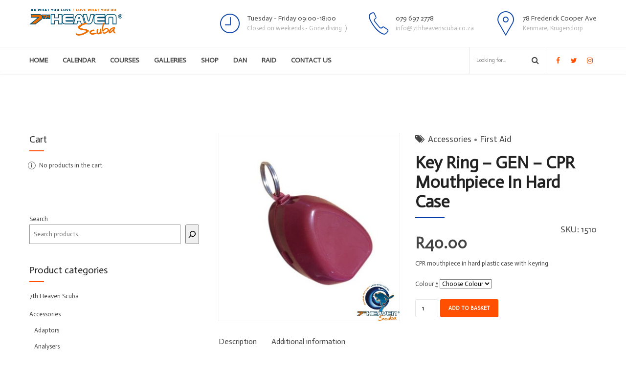

--- FILE ---
content_type: text/html; charset=UTF-8
request_url: https://7thheavenscuba.co.za/product/key-ring-gen-cpr-mouthpiece-in-hard-case/
body_size: 119171
content:
<!DOCTYPE html>
<html lang="en-ZA" data-bt-theme="Medicare Child 1.0.0">
<head>
	
	<meta property="twitter:card" content="summary"><meta property="og:title" content="Key Ring &#8211; GEN &#8211; CPR Mouthpiece In Hard Case" /><meta property="og:type" content="article" /><meta property="og:url" content="https://7thheavenscuba.co.za/product/key-ring-gen-cpr-mouthpiece-in-hard-case/" /><meta property="og:image" content="https://7thheavenscuba.co.za/wp-content/uploads/CPR-Mouthpiece-in-Hard-Case-Key-Ring-.jpg" />		<meta charset="UTF-8">
		<meta name="viewport" content="width=device-width, initial-scale=1, maximum-scale=1, user-scalable=no">
		<meta name="mobile-web-app-capable" content="yes">
		<meta name="apple-mobile-web-app-capable" content="yes"><title>Key Ring &#8211; GEN &#8211; CPR Mouthpiece In Hard Case &#8211; 7th Heaven Scuba</title>
<meta name='robots' content='max-image-preview:large' />
	<style>img:is([sizes="auto" i], [sizes^="auto," i]) { contain-intrinsic-size: 3000px 1500px }</style>
	<link rel='dns-prefetch' href='//www.googletagmanager.com' />
<link rel='dns-prefetch' href='//fonts.googleapis.com' />
<link rel="alternate" type="application/rss+xml" title="7th Heaven Scuba &raquo; Feed" href="https://7thheavenscuba.co.za/feed/" />
<link rel="alternate" type="application/rss+xml" title="7th Heaven Scuba &raquo; Comments Feed" href="https://7thheavenscuba.co.za/comments/feed/" />
<script type="text/javascript">
/* <![CDATA[ */
window._wpemojiSettings = {"baseUrl":"https:\/\/s.w.org\/images\/core\/emoji\/16.0.1\/72x72\/","ext":".png","svgUrl":"https:\/\/s.w.org\/images\/core\/emoji\/16.0.1\/svg\/","svgExt":".svg","source":{"concatemoji":"https:\/\/7thheavenscuba.co.za\/wp-includes\/js\/wp-emoji-release.min.js?ver=b365a40323f3e642d7bcdbd3a8128295"}};
/*! This file is auto-generated */
!function(s,n){var o,i,e;function c(e){try{var t={supportTests:e,timestamp:(new Date).valueOf()};sessionStorage.setItem(o,JSON.stringify(t))}catch(e){}}function p(e,t,n){e.clearRect(0,0,e.canvas.width,e.canvas.height),e.fillText(t,0,0);var t=new Uint32Array(e.getImageData(0,0,e.canvas.width,e.canvas.height).data),a=(e.clearRect(0,0,e.canvas.width,e.canvas.height),e.fillText(n,0,0),new Uint32Array(e.getImageData(0,0,e.canvas.width,e.canvas.height).data));return t.every(function(e,t){return e===a[t]})}function u(e,t){e.clearRect(0,0,e.canvas.width,e.canvas.height),e.fillText(t,0,0);for(var n=e.getImageData(16,16,1,1),a=0;a<n.data.length;a++)if(0!==n.data[a])return!1;return!0}function f(e,t,n,a){switch(t){case"flag":return n(e,"\ud83c\udff3\ufe0f\u200d\u26a7\ufe0f","\ud83c\udff3\ufe0f\u200b\u26a7\ufe0f")?!1:!n(e,"\ud83c\udde8\ud83c\uddf6","\ud83c\udde8\u200b\ud83c\uddf6")&&!n(e,"\ud83c\udff4\udb40\udc67\udb40\udc62\udb40\udc65\udb40\udc6e\udb40\udc67\udb40\udc7f","\ud83c\udff4\u200b\udb40\udc67\u200b\udb40\udc62\u200b\udb40\udc65\u200b\udb40\udc6e\u200b\udb40\udc67\u200b\udb40\udc7f");case"emoji":return!a(e,"\ud83e\udedf")}return!1}function g(e,t,n,a){var r="undefined"!=typeof WorkerGlobalScope&&self instanceof WorkerGlobalScope?new OffscreenCanvas(300,150):s.createElement("canvas"),o=r.getContext("2d",{willReadFrequently:!0}),i=(o.textBaseline="top",o.font="600 32px Arial",{});return e.forEach(function(e){i[e]=t(o,e,n,a)}),i}function t(e){var t=s.createElement("script");t.src=e,t.defer=!0,s.head.appendChild(t)}"undefined"!=typeof Promise&&(o="wpEmojiSettingsSupports",i=["flag","emoji"],n.supports={everything:!0,everythingExceptFlag:!0},e=new Promise(function(e){s.addEventListener("DOMContentLoaded",e,{once:!0})}),new Promise(function(t){var n=function(){try{var e=JSON.parse(sessionStorage.getItem(o));if("object"==typeof e&&"number"==typeof e.timestamp&&(new Date).valueOf()<e.timestamp+604800&&"object"==typeof e.supportTests)return e.supportTests}catch(e){}return null}();if(!n){if("undefined"!=typeof Worker&&"undefined"!=typeof OffscreenCanvas&&"undefined"!=typeof URL&&URL.createObjectURL&&"undefined"!=typeof Blob)try{var e="postMessage("+g.toString()+"("+[JSON.stringify(i),f.toString(),p.toString(),u.toString()].join(",")+"));",a=new Blob([e],{type:"text/javascript"}),r=new Worker(URL.createObjectURL(a),{name:"wpTestEmojiSupports"});return void(r.onmessage=function(e){c(n=e.data),r.terminate(),t(n)})}catch(e){}c(n=g(i,f,p,u))}t(n)}).then(function(e){for(var t in e)n.supports[t]=e[t],n.supports.everything=n.supports.everything&&n.supports[t],"flag"!==t&&(n.supports.everythingExceptFlag=n.supports.everythingExceptFlag&&n.supports[t]);n.supports.everythingExceptFlag=n.supports.everythingExceptFlag&&!n.supports.flag,n.DOMReady=!1,n.readyCallback=function(){n.DOMReady=!0}}).then(function(){return e}).then(function(){var e;n.supports.everything||(n.readyCallback(),(e=n.source||{}).concatemoji?t(e.concatemoji):e.wpemoji&&e.twemoji&&(t(e.twemoji),t(e.wpemoji)))}))}((window,document),window._wpemojiSettings);
/* ]]> */
</script>
<style id='wp-emoji-styles-inline-css' type='text/css'>

	img.wp-smiley, img.emoji {
		display: inline !important;
		border: none !important;
		box-shadow: none !important;
		height: 1em !important;
		width: 1em !important;
		margin: 0 0.07em !important;
		vertical-align: -0.1em !important;
		background: none !important;
		padding: 0 !important;
	}
</style>
<link rel='stylesheet' id='wp-block-library-css' href='https://7thheavenscuba.co.za/wp-includes/css/dist/block-library/style.min.css?ver=b365a40323f3e642d7bcdbd3a8128295' type='text/css' media='all' />
<style id='classic-theme-styles-inline-css' type='text/css'>
/*! This file is auto-generated */
.wp-block-button__link{color:#fff;background-color:#32373c;border-radius:9999px;box-shadow:none;text-decoration:none;padding:calc(.667em + 2px) calc(1.333em + 2px);font-size:1.125em}.wp-block-file__button{background:#32373c;color:#fff;text-decoration:none}
</style>
<style id='global-styles-inline-css' type='text/css'>
:root{--wp--preset--aspect-ratio--square: 1;--wp--preset--aspect-ratio--4-3: 4/3;--wp--preset--aspect-ratio--3-4: 3/4;--wp--preset--aspect-ratio--3-2: 3/2;--wp--preset--aspect-ratio--2-3: 2/3;--wp--preset--aspect-ratio--16-9: 16/9;--wp--preset--aspect-ratio--9-16: 9/16;--wp--preset--color--black: #000000;--wp--preset--color--cyan-bluish-gray: #abb8c3;--wp--preset--color--white: #ffffff;--wp--preset--color--pale-pink: #f78da7;--wp--preset--color--vivid-red: #cf2e2e;--wp--preset--color--luminous-vivid-orange: #ff6900;--wp--preset--color--luminous-vivid-amber: #fcb900;--wp--preset--color--light-green-cyan: #7bdcb5;--wp--preset--color--vivid-green-cyan: #00d084;--wp--preset--color--pale-cyan-blue: #8ed1fc;--wp--preset--color--vivid-cyan-blue: #0693e3;--wp--preset--color--vivid-purple: #9b51e0;--wp--preset--gradient--vivid-cyan-blue-to-vivid-purple: linear-gradient(135deg,rgba(6,147,227,1) 0%,rgb(155,81,224) 100%);--wp--preset--gradient--light-green-cyan-to-vivid-green-cyan: linear-gradient(135deg,rgb(122,220,180) 0%,rgb(0,208,130) 100%);--wp--preset--gradient--luminous-vivid-amber-to-luminous-vivid-orange: linear-gradient(135deg,rgba(252,185,0,1) 0%,rgba(255,105,0,1) 100%);--wp--preset--gradient--luminous-vivid-orange-to-vivid-red: linear-gradient(135deg,rgba(255,105,0,1) 0%,rgb(207,46,46) 100%);--wp--preset--gradient--very-light-gray-to-cyan-bluish-gray: linear-gradient(135deg,rgb(238,238,238) 0%,rgb(169,184,195) 100%);--wp--preset--gradient--cool-to-warm-spectrum: linear-gradient(135deg,rgb(74,234,220) 0%,rgb(151,120,209) 20%,rgb(207,42,186) 40%,rgb(238,44,130) 60%,rgb(251,105,98) 80%,rgb(254,248,76) 100%);--wp--preset--gradient--blush-light-purple: linear-gradient(135deg,rgb(255,206,236) 0%,rgb(152,150,240) 100%);--wp--preset--gradient--blush-bordeaux: linear-gradient(135deg,rgb(254,205,165) 0%,rgb(254,45,45) 50%,rgb(107,0,62) 100%);--wp--preset--gradient--luminous-dusk: linear-gradient(135deg,rgb(255,203,112) 0%,rgb(199,81,192) 50%,rgb(65,88,208) 100%);--wp--preset--gradient--pale-ocean: linear-gradient(135deg,rgb(255,245,203) 0%,rgb(182,227,212) 50%,rgb(51,167,181) 100%);--wp--preset--gradient--electric-grass: linear-gradient(135deg,rgb(202,248,128) 0%,rgb(113,206,126) 100%);--wp--preset--gradient--midnight: linear-gradient(135deg,rgb(2,3,129) 0%,rgb(40,116,252) 100%);--wp--preset--font-size--small: 13px;--wp--preset--font-size--medium: 20px;--wp--preset--font-size--large: 36px;--wp--preset--font-size--x-large: 42px;--wp--preset--spacing--20: 0.44rem;--wp--preset--spacing--30: 0.67rem;--wp--preset--spacing--40: 1rem;--wp--preset--spacing--50: 1.5rem;--wp--preset--spacing--60: 2.25rem;--wp--preset--spacing--70: 3.38rem;--wp--preset--spacing--80: 5.06rem;--wp--preset--shadow--natural: 6px 6px 9px rgba(0, 0, 0, 0.2);--wp--preset--shadow--deep: 12px 12px 50px rgba(0, 0, 0, 0.4);--wp--preset--shadow--sharp: 6px 6px 0px rgba(0, 0, 0, 0.2);--wp--preset--shadow--outlined: 6px 6px 0px -3px rgba(255, 255, 255, 1), 6px 6px rgba(0, 0, 0, 1);--wp--preset--shadow--crisp: 6px 6px 0px rgba(0, 0, 0, 1);}:where(.is-layout-flex){gap: 0.5em;}:where(.is-layout-grid){gap: 0.5em;}body .is-layout-flex{display: flex;}.is-layout-flex{flex-wrap: wrap;align-items: center;}.is-layout-flex > :is(*, div){margin: 0;}body .is-layout-grid{display: grid;}.is-layout-grid > :is(*, div){margin: 0;}:where(.wp-block-columns.is-layout-flex){gap: 2em;}:where(.wp-block-columns.is-layout-grid){gap: 2em;}:where(.wp-block-post-template.is-layout-flex){gap: 1.25em;}:where(.wp-block-post-template.is-layout-grid){gap: 1.25em;}.has-black-color{color: var(--wp--preset--color--black) !important;}.has-cyan-bluish-gray-color{color: var(--wp--preset--color--cyan-bluish-gray) !important;}.has-white-color{color: var(--wp--preset--color--white) !important;}.has-pale-pink-color{color: var(--wp--preset--color--pale-pink) !important;}.has-vivid-red-color{color: var(--wp--preset--color--vivid-red) !important;}.has-luminous-vivid-orange-color{color: var(--wp--preset--color--luminous-vivid-orange) !important;}.has-luminous-vivid-amber-color{color: var(--wp--preset--color--luminous-vivid-amber) !important;}.has-light-green-cyan-color{color: var(--wp--preset--color--light-green-cyan) !important;}.has-vivid-green-cyan-color{color: var(--wp--preset--color--vivid-green-cyan) !important;}.has-pale-cyan-blue-color{color: var(--wp--preset--color--pale-cyan-blue) !important;}.has-vivid-cyan-blue-color{color: var(--wp--preset--color--vivid-cyan-blue) !important;}.has-vivid-purple-color{color: var(--wp--preset--color--vivid-purple) !important;}.has-black-background-color{background-color: var(--wp--preset--color--black) !important;}.has-cyan-bluish-gray-background-color{background-color: var(--wp--preset--color--cyan-bluish-gray) !important;}.has-white-background-color{background-color: var(--wp--preset--color--white) !important;}.has-pale-pink-background-color{background-color: var(--wp--preset--color--pale-pink) !important;}.has-vivid-red-background-color{background-color: var(--wp--preset--color--vivid-red) !important;}.has-luminous-vivid-orange-background-color{background-color: var(--wp--preset--color--luminous-vivid-orange) !important;}.has-luminous-vivid-amber-background-color{background-color: var(--wp--preset--color--luminous-vivid-amber) !important;}.has-light-green-cyan-background-color{background-color: var(--wp--preset--color--light-green-cyan) !important;}.has-vivid-green-cyan-background-color{background-color: var(--wp--preset--color--vivid-green-cyan) !important;}.has-pale-cyan-blue-background-color{background-color: var(--wp--preset--color--pale-cyan-blue) !important;}.has-vivid-cyan-blue-background-color{background-color: var(--wp--preset--color--vivid-cyan-blue) !important;}.has-vivid-purple-background-color{background-color: var(--wp--preset--color--vivid-purple) !important;}.has-black-border-color{border-color: var(--wp--preset--color--black) !important;}.has-cyan-bluish-gray-border-color{border-color: var(--wp--preset--color--cyan-bluish-gray) !important;}.has-white-border-color{border-color: var(--wp--preset--color--white) !important;}.has-pale-pink-border-color{border-color: var(--wp--preset--color--pale-pink) !important;}.has-vivid-red-border-color{border-color: var(--wp--preset--color--vivid-red) !important;}.has-luminous-vivid-orange-border-color{border-color: var(--wp--preset--color--luminous-vivid-orange) !important;}.has-luminous-vivid-amber-border-color{border-color: var(--wp--preset--color--luminous-vivid-amber) !important;}.has-light-green-cyan-border-color{border-color: var(--wp--preset--color--light-green-cyan) !important;}.has-vivid-green-cyan-border-color{border-color: var(--wp--preset--color--vivid-green-cyan) !important;}.has-pale-cyan-blue-border-color{border-color: var(--wp--preset--color--pale-cyan-blue) !important;}.has-vivid-cyan-blue-border-color{border-color: var(--wp--preset--color--vivid-cyan-blue) !important;}.has-vivid-purple-border-color{border-color: var(--wp--preset--color--vivid-purple) !important;}.has-vivid-cyan-blue-to-vivid-purple-gradient-background{background: var(--wp--preset--gradient--vivid-cyan-blue-to-vivid-purple) !important;}.has-light-green-cyan-to-vivid-green-cyan-gradient-background{background: var(--wp--preset--gradient--light-green-cyan-to-vivid-green-cyan) !important;}.has-luminous-vivid-amber-to-luminous-vivid-orange-gradient-background{background: var(--wp--preset--gradient--luminous-vivid-amber-to-luminous-vivid-orange) !important;}.has-luminous-vivid-orange-to-vivid-red-gradient-background{background: var(--wp--preset--gradient--luminous-vivid-orange-to-vivid-red) !important;}.has-very-light-gray-to-cyan-bluish-gray-gradient-background{background: var(--wp--preset--gradient--very-light-gray-to-cyan-bluish-gray) !important;}.has-cool-to-warm-spectrum-gradient-background{background: var(--wp--preset--gradient--cool-to-warm-spectrum) !important;}.has-blush-light-purple-gradient-background{background: var(--wp--preset--gradient--blush-light-purple) !important;}.has-blush-bordeaux-gradient-background{background: var(--wp--preset--gradient--blush-bordeaux) !important;}.has-luminous-dusk-gradient-background{background: var(--wp--preset--gradient--luminous-dusk) !important;}.has-pale-ocean-gradient-background{background: var(--wp--preset--gradient--pale-ocean) !important;}.has-electric-grass-gradient-background{background: var(--wp--preset--gradient--electric-grass) !important;}.has-midnight-gradient-background{background: var(--wp--preset--gradient--midnight) !important;}.has-small-font-size{font-size: var(--wp--preset--font-size--small) !important;}.has-medium-font-size{font-size: var(--wp--preset--font-size--medium) !important;}.has-large-font-size{font-size: var(--wp--preset--font-size--large) !important;}.has-x-large-font-size{font-size: var(--wp--preset--font-size--x-large) !important;}
:where(.wp-block-post-template.is-layout-flex){gap: 1.25em;}:where(.wp-block-post-template.is-layout-grid){gap: 1.25em;}
:where(.wp-block-columns.is-layout-flex){gap: 2em;}:where(.wp-block-columns.is-layout-grid){gap: 2em;}
:root :where(.wp-block-pullquote){font-size: 1.5em;line-height: 1.6;}
</style>
<link rel='stylesheet' id='contact-form-7-css' href='https://7thheavenscuba.co.za/wp-content/plugins/contact-form-7/includes/css/styles.css?ver=6.1.3' type='text/css' media='all' />
<style id='woocommerce-inline-inline-css' type='text/css'>
.woocommerce form .form-row .required { visibility: visible; }
</style>
<link rel='stylesheet' id='jquery-ui-style-css' href='https://7thheavenscuba.co.za/wp-content/plugins/booster-plus-for-woocommerce/includes/css/jquery-ui.css?ver=1768741230' type='text/css' media='all' />
<link rel='stylesheet' id='wcj-timepicker-style-css' href='https://7thheavenscuba.co.za/wp-content/plugins/booster-plus-for-woocommerce/includes/lib/timepicker/jquery.timepicker.min.css?ver=7.5.0' type='text/css' media='all' />
<link rel='stylesheet' id='brands-styles-css' href='https://7thheavenscuba.co.za/wp-content/plugins/woocommerce/assets/css/brands.css?ver=10.3.5' type='text/css' media='all' />
<link rel='stylesheet' id='medicare-style-css' href='https://7thheavenscuba.co.za/wp-content/themes/medicare/style.css?ver=b365a40323f3e642d7bcdbd3a8128295' type='text/css' media='all' />
<style id='medicare-style-inline-css' type='text/css'>
a:hover{ color: #fe5000;} select, input{font-family: Actor;} body{font-family: Actor;} h1, h2, h3, h4, h5, h6{ font-family: Actor;} a:hover{color: #fe5000;} .btLoader{ border-right: 2px solid #fe5000;} .btBreadCrumbs{ font-family: Actor;} .btPageHeadline header .dash .headline:after{ background: #fe5000;} .btAccentColorBackground{background-color: #fe5000 !important;} .btAleternateColorBackground{background-color: #003da5 !important;} .topTools .btIconWidgetIcon:hover .btIco .btIcoHolder em, .btIconWidget .btIconWidgetIcon:hover .btIco .btIcoHolder em{color: #fe5000 !important;} .menuPort{font-family: "Actor";} .menuPort nav ul li a:hover{color: #fe5000 !important;} .menuPort nav > ul > li.menu-item-has-children > a:before{ border-bottom: 6px solid #fe5000;} .btMenuHorizontal .menuPort nav > ul > li.current-menu-ancestor > a, .btMenuHorizontal .menuPort nav > ul > li.current-menu-item > a{box-shadow: 0 -3px 0 0 #fe5000 inset;} .btMenuHorizontal .menuPort nav > ul > li > ul li.current-menu-ancestor > a, .btMenuHorizontal .menuPort nav > ul > li > ul li.current-menu-item > a{color: #fe5000 !important;} .btMenuVertical nav li.current-menu-ancestor > a, .btMenuVertical nav li.current-menu-item > a{color: #fe5000 !important;} .subToggler:before{ color: #fe5000;} body.btMenuHorizontal .menuPort ul ul li:first-child > a{border-top: 3px solid #fe5000;} body.btMenuHorizontal .menuPort > nav > ul > li.btMenuWideDropdown > ul > li > a, body.btMenuHorizontal .menuPort > nav > ul > li.btMenuWideDropdown > ul > li:first-child > a{border-top: 3px solid #fe5000;} .btVerticalMenuTrigger:hover .btIco:before, .btVerticalMenuTrigger:hover .btIco:after{border-top-color: #fe5000;} .btVerticalMenuTrigger:hover .btIco .btIcoHolder:after{border-top-color: #fe5000;} @media (min-width: 1200px){.btMenuVerticalOn .btVerticalMenuTrigger .btIco a:before{color: #fe5000 !important;} }.topBar .widget_search button:hover:before, .topBarInMenu .widget_search button:hover:before{color: #fe5000;} .btDarkSkin .topBar .widget_search button:hover:before, .btDarkSkin .topBarInMenu .widget_search button:hover:before, .btLightSkin .btDarkSkin .topBar .widget_search button:hover:before, .btLightSkin .btDarkSkin .topBarInMenu .widget_search button:hover:before{color: #fe5000;} .btLightSkin button:hover:before, .btDarkSkin .btLightSkin button:hover:before{color: #fe5000;} .topBarInLogoAreaCell{border: 0 solid #fe5000;} .topBarInLogoAreaCell .btSpecialHeaderIcon .btIconWidgetIcon .btIco .btIcoHolder:before, .topBarInLogoAreaCell .btSpecialHeaderIcon .btIconWidgetIcon .btIco .btIcoHolder:after{color: #003da5;} .topTools.btTopToolsLeft .btIco .btIcoHolder{background-color: #fe5000;} .topTools.btTopToolsLeft .btIco .btIcoHolder:hover{background-color: #003da5;} .topTools.btTopToolsLeft .btSpecialHeaderIcon .btIco .btIcoHolder{background-color: #003da5;} .topTools.btTopToolsLeft .btSpecialHeaderIcon .btIco .btIcoHolder:hover{background-color: #fe5000;} .infoToggler:before{background-color: #fe5000; border: 1px solid #fe5000;} .infoToggler:after{ color: #fe5000; border: 1px solid #fe5000;} .infoToggler.on:after{ background-color: #fe5000;} .infoToggler.on:before{ color: #fe5000;} .btSiteFooter .menu li.btPageTop a:after, .btSiteFooter .menu li.btPageTop a:before{ color: #003da5;} .btSiteFooter .menu a:hover{color: #fe5000;} .btCustomMenu ul li a:hover{color: #fe5000;} .btCustomMenu ul li.btPageTop a:after{ color: #003da5;} .btInlineFooterMenu.btCustomMenu ul > li > a{ color: #fe5000;} .btFooterWrap.btDarkSkin .btBox h4 .headline a:hover, .btFooterWrap.btLightSkin .btBox h4 .headline a:hover{color: #fe5000;} #boldSiteFooterWidgetsRow .btSpecialHeaderIcon .btIconWidgetIcon .btIco .btIcoHolder:before, #boldSiteFooterWidgetsRow .btSpecialHeaderIcon .btIconWidgetIcon .btIco .btIcoHolder:after{color: #003da5;} .sticky .headline{color: #fe5000;} .headline a{color: #fe5000;} .single-portfolio h1, .single-post h1, .single-portfolio h2, .single-post h2{ color: #fe5000;} .portfolioItem dt, .btPortfolioSingleItemColumns dt{color: #fe5000;} .btArticleListItem.btBlogColumnView .btArticleListBodyAuthor a, .btPostSingleItemColumns .btArticleListBodyAuthor a{color: #fe5000 !important;} .commentTxt p.edit-link a:hover, .commentTxt p.reply a:hover{color: #fe5000;} .btBox > h4{ font-family: "Actor";} .btBox > h4:after{ background-color: #fe5000;} .btBox ul li a:hover{color: #fe5000;} .btBox.widget_calendar table caption{background: #fe5000; font-family: "Actor";} .btBox.widget_archive ul li a:hover, .btBox.widget_categories ul li a:hover, .btCustomMenu ul li a:hover{border-bottom: 1px solid #fe5000;} .btDarkSkin .btBox.widget_archive ul li a:hover, .btLightSkin .btDarkSkin .btBox.widget_archive ul li a:hover, .btDarkSkin .btBox.widget_categories ul li a:hover, .btLightSkin .btDarkSkin .btBox.widget_categories ul li a:hover{border-bottom: 1px solid #fe5000;} .btBox.widget_rss li a.rsswidget{font-family: "Actor";} .btBox.widget_rss li cite:before{ color: #fe5000;} .btBox .btSearch button, .btBox .btSearch input[type=submit], form.woocommerce-product-search button, form.woocommerce-product-search input[type=submit]{ background: #fe5000;} .btBox .btSearch button:hover, form.woocommerce-product-search button:hover{background: #b23800;} form.wpcf7-form input[type="text"], form.wpcf7-form input[type="password"], form.wpcf7-form input[type="email"], form.wpcf7-form input[type="date"], form.wpcf7-form textarea, form.wpcf7-form .fancy-select .trigger{ font-family: "Actor";} form.wpcf7-form input[type="text"]:focus, form.wpcf7-form input[type="password"]:focus, form.wpcf7-form input[type="email"]:focus, form.wpcf7-form input[type="date"]:focus, form.wpcf7-form textarea:focus, form.wpcf7-form .fancy-select .trigger.open{box-shadow: 0 0 0 2px #fe5000 inset;} form.wpcf7-form p span.required:after, form.wpcf7-form p span.bt_bb_required:after{ color: #fe5000 !important;} form.wpcf7-form .wpcf7-submit{ background-color: #fe5000;} form.wpcf7-form .wpcf7-submit:hover{background: #002159;} .fancy-select ul.options > li:hover{color: #fe5000;} .btBox .tagcloud a, .btTags ul a{ background: #fe5000;} .btBox .tagcloud a:hover, .btTags ul a:hover{background: #b23800;} .recentTweets small:before{ color: #fe5000;} .btContentHolder blockquote{ font-family: "Actor";} .btContentHolder table tr th, .btContentHolder table thead tr th{background: #fe5000;} .post-password-form input[type="submit"]{ background: #fe5000; font-family: "Actor";} .btPagination .paging a:hover:after{background: #fe5000;} .articleSideGutter a{color: #fe5000;} .comment-respond .btnOutline button[type="submit"]{font-family: "Actor";} a#cancel-comment-reply-link{ font-family: "Actor";} a#cancel-comment-reply-link:hover{color: #fe5000;} span.btHighlight{ background-color: #fe5000;} a.btContinueReading{background: #fe5000;} a.btContinueReading:hover{background: #b23800;} .btArticle .btArticleBody p a, .btArticle .btArticleBody ul a, .btArticle .btArticleBody ol a, .btArticle .btArticleBody table td a, .btArticle .btArticleBody dl a, .btArticle .btArticleBody address a, .btArticle .btArticleBody pre a, .btArticle .portfolioBody p a, .btArticle .portfolioBody ul a, .btArticle .portfolioBody ol a, .btArticle .portfolioBody table td a, .btArticle .portfolioBody dl a, .btArticle .portfolioBody address a, .btArticle .portfolioBody pre a{color: #fe5000;} .btIco .btIcoHolder:before, .btIco .btIcoHolder:after{color: #fe5000;} .btDarkSkin .btTopToolsRight .btIconWidget:hover .btIco .btIcoHolder:before, .btDarkSkin .btTopToolsRight .btIconWidget:hover .btIco .btIcoHolder:after, .btLightSkin .btDarkSkin .btTopToolsRight .btIconWidget:hover .btIco .btIcoHolder:before, .btLightSkin .btDarkSkin .btTopToolsRight .btIconWidget:hover .btIco .btIcoHolder:after{color: #fe5000;} .btLightSkin .btTopToolsRight .btIconWidget:hover .btIco .btIcoHolder:before, .btLightSkin .btTopToolsRight .btIconWidget:hover .btIco .btIcoHolder:after, .btDarkSkin .btLightSkin .btTopToolsRight .btIconWidget:hover .btIco .btIcoHolder:before, .btDarkSkin .btLightSkin .btTopToolsRight .btIconWidget:hover .btIco .btIcoHolder:after{color: #fe5000;} .btIco.btIcoWhiteType .btIcoHolder em{ color: #fe5000;} .btIco.btIcoFilledType.btIcoAccentColor.btIcoBigSize:hover .btIcoHolder em:before, .btIco.btIcoOutlineType.btIcoAccentColor.btIcoBigSize .btIcoHolder em:before, .btIco.btIcoFilledType.btIcoAccentColor.btIcoLargeSize:hover .btIcoHolder em:before, .btIco.btIcoOutlineType.btIcoAccentColor.btIcoLargeSize .btIcoHolder em:before{box-shadow: 0 0 0 2px #fe5000 inset;} .btIco.btIcoFilledType.btIcoAccentColor .btIcoHolder em:before, .btIco.btIcoOutlineType.btIcoAccentColor:hover .btIcoHolder em:before{box-shadow: 0 0 0 1em #fe5000 inset;} .btIco.btIcoFilledType.btIcoAccentColor:hover .btIcoHolder em:before, .btIco.btIcoOutlineType.btIcoAccentColor .btIcoHolder em:before{box-shadow: 0 0 0 1px #fe5000 inset;} .btIco.btIcoFilledType.btIcoAccentColor:hover .btIcoHolder:before, .btIco.btIcoFilledType.btIcoAccentColor:hover .btIcoHolder:after, .btIco.btIcoOutlineType.btIcoAccentColor .btIcoHolder:before, .btIco.btIcoOutlineType.btIcoAccentColor .btIcoHolder:after{color: #fe5000;} .btIco.btIcoFilledType.btIcoAlterColor.btIcoBigSize:hover .btIcoHolder em:before, .btIco.btIcoOutlineType.btIcoAlterColor.btIcoBigSize .btIcoHolder em:before, .btIco.btIcoFilledType.btIcoAlterColor.btIcoLargeSize:hover .btIcoHolder em:before, .btIco.btIcoOutlineType.btIcoAlterColor.btIcoLargeSize .btIcoHolder em:before{box-shadow: 0 0 0 2px #003da5 inset;} .btIco.btIcoFilledType.btIcoAlterColor .btIcoHolder em:before, .btIco.btIcoOutlineType.btIcoAlterColor:hover .btIcoHolder em:before{box-shadow: 0 0 0 1em #003da5 inset;} .btIco.btIcoFilledType.btIcoAlterColor:hover .btIcoHolder em:before, .btIco.btIcoOutlineType.btIcoAlterColor .btIcoHolder em:before{box-shadow: 0 0 0 1px #003da5 inset;} .btIco.btIcoFilledType.btIcoAlterColor:hover .btIcoHolder:before, .btIco.btIcoFilledType.btIcoAlterColor:hover .btIcoHolder:after, .btIco.btIcoOutlineType.btIcoAlterColor .btIcoHolder:before, .btIco.btIcoOutlineType.btIcoAlterColor .btIcoHolder:after{color: #003da5;} .btLightSkin .btIco.btIcoDefaultType.btIcoAccentColor .btIcoHolder:before, .btLightSkin .btIco.btIcoDefaultType.btIcoAccentColor .btIcoHolder:after, .btLightSkin .btIco.btIcoDefaultType.btIcoDefaultColor:hover .btIcoHolder:before, .btLightSkin .btIco.btIcoDefaultType.btIcoDefaultColor:hover .btIcoHolder:after, .btDarkSkin .btLightSkin .btIco.btIcoDefaultType.btIcoAccentColor .btIcoHolder:before, .btDarkSkin .btLightSkin .btIco.btIcoDefaultType.btIcoAccentColor .btIcoHolder:after, .btDarkSkin .btLightSkin .btIco.btIcoDefaultType.btIcoDefaultColor:hover .btIcoHolder:before, .btDarkSkin .btLightSkin .btIco.btIcoDefaultType.btIcoDefaultColor:hover .btIcoHolder:after, .btDarkSkin .btIco.btIcoDefaultType.btIcoAccentColor .btIcoHolder:before, .btDarkSkin .btIco.btIcoDefaultType.btIcoAccentColor .btIcoHolder:after, .btDarkSkin .btIco.btIcoDefaultType.btIcoDefaultColor:hover .btIcoHolder:before, .btDarkSkin .btIco.btIcoDefaultType.btIcoDefaultColor:hover .btIcoHolder:after, .btLightSkin .btDarkSkin .btIco.btIcoDefaultType.btIcoAccentColor .btIcoHolder:before, .btLightSkin .btDarkSkin .btIco.btIcoDefaultType.btIcoAccentColor .btIcoHolder:after, .btLightSkin .btDarkSkin .btIco.btIcoDefaultType.btIcoDefaultColor:hover .btIcoHolder:before, .btLightSkin .btDarkSkin .btIco.btIcoDefaultType.btIcoDefaultColor:hover .btIcoHolder:after{color: #fe5000;} .btLightSkin .btIco.btIcoDefaultType.btIcoAlterColor .btIcoHolder:before, .btLightSkin .btIco.btIcoDefaultType.btIcoAlterColor .btIcoHolder:after, .btLightSkin .btIco.btIcoDefaultType.btIcoDefaultColor:hover .btIcoHolder:before, .btLightSkin .btIco.btIcoDefaultType.btIcoDefaultColor:hover .btIcoHolder:after, .btDarkSkin .btLightSkin .btIco.btIcoDefaultType.btIcoAlterColor .btIcoHolder:before, .btDarkSkin .btLightSkin .btIco.btIcoDefaultType.btIcoAlterColor .btIcoHolder:after, .btDarkSkin .btLightSkin .btIco.btIcoDefaultType.btIcoDefaultColor:hover .btIcoHolder:before, .btDarkSkin .btLightSkin .btIco.btIcoDefaultType.btIcoDefaultColor:hover .btIcoHolder:after, .btDarkSkin .btIco.btIcoDefaultType.btIcoAlterColor .btIcoHolder:before, .btDarkSkin .btIco.btIcoDefaultType.btIcoAlterColor .btIcoHolder:after, .btDarkSkin .btIco.btIcoDefaultType.btIcoDefaultColor:hover .btIcoHolder:before, .btDarkSkin .btIco.btIcoDefaultType.btIcoDefaultColor:hover .btIcoHolder:after, .btLightSkin .btDarkSkin .btIco.btIcoDefaultType.btIcoAlterColor .btIcoHolder:before, .btLightSkin .btDarkSkin .btIco.btIcoDefaultType.btIcoAlterColor .btIcoHolder:after, .btLightSkin .btDarkSkin .btIco.btIcoDefaultType.btIcoDefaultColor:hover .btIcoHolder:before, .btLightSkin .btDarkSkin .btIco.btIcoDefaultType.btIcoDefaultColor:hover .btIcoHolder:after{color: #003da5;} .btAccentColorBackground .btIco.btIcoDefaultType.btIcoDefaultColor:hover .btIcoHolder:before, .btAccentColorBackground .btIco.btIcoDefaultType.btIcoDefaultColor:hover .btIcoHolder:after{color: #003da5 !important;} .btIcoAccentColor span{color: #fe5000;} .btIcoAlterColor span{color: #003da5;} .btIcoDefaultColor:hover span, .btIcoDefaultColor:hover a.btIcoHolder:after{color: #fe5000 !important;} .btCircleIcon.btAccentColorCircle.btFilledCircle, .btCircleIcon.btAccentColorCircle.btFilledCircle:hover{border-color: #fe5000; background-color: #fe5000;} .btCircleIcon.btAccentColorCircle.btHollowCircle, .btCircleIcon.btAccentColorCircle.btHollowCircle:hover{border-color: #fe5000; color: #fe5000;} .btCircleIcon.btAlternateColorCircle.btFilledCircle, .btCircleIcon.btAlternateColorCircle.btFilledCircle:hover{border-color: #003da5; background-color: #003da5;} .btCircleIcon.btAlternateColorCircle.btHollowCircle, .btCircleIcon.btAlternateColorCircle.btHollowCircle:hover{border-color: #003da5; color: #003da5;} .btnFilledStyle.btnAccentColor, .btnOutlineStyle.btnAccentColor:hover{background-color: #fe5000; border: 2px solid #fe5000;} .btnFilledStyle.btnAlternateColor, .btnOutlineStyle.btnAlternateColor:hover{background-color: #003da5; border: 2px solid #003da5;} .btnFilledStyle.btnAccentColor:hover{background-color: #b23800; border: 2px solid #b23800;} .btnFilledStyle.btnAlternateColor:hover{background-color: #002159; border: 2px solid #002159;} .btnOutlineStyle.btnAccentColor{ border: 2px solid #fe5000; color: #fe5000;} .btnOutlineStyle.btnAccentColor span, .btnOutlineStyle.btnAccentColor span:before, .btnOutlineStyle.btnAccentColor a, .btnOutlineStyle.btnAccentColor .btIco a:before, .btnOutlineStyle.btnAccentColor button{color: #fe5000 !important;} .btnOutlineStyle.btnAlternateColor{ border: 2px solid #003da5; color: #003da5;} .btnOutlineStyle.btnAlternateColor span, .btnOutlineStyle.btnAlternateColor span:before, .btnOutlineStyle.btnAlternateColor a, .btnOutlineStyle.btnAlternateColor .btIco a:before, .btnOutlineStyle.btnAlternateColor button{color: #003da5 !important;} .btnBorderlessStyle.btnAccentColor span, .btnBorderlessStyle.btnNormalColor:hover span, .btnBorderlessStyle.btnAccentColor span:before, .btnBorderlessStyle.btnNormalColor:hover span:before, .btnBorderlessStyle.btnAccentColor a, .btnBorderlessStyle.btnNormalColor:hover a, .btnBorderlessStyle.btnAccentColor .btIco a:before, .btnBorderlessStyle.btnNormalColor:hover .btIco a:before, .btnBorderlessStyle.btnAccentColor button, .btnBorderlessStyle.btnNormalColor:hover button{color: #fe5000;} .btnBorderlessStyle.btnAlternateColor span, .btnBorderlessStyle.btnAlternateColor span:before, .btnBorderlessStyle.btnAlternateColor a, .btnBorderlessStyle.btnAlternateColor .btIco a:before, .btnBorderlessStyle.btnAlternateColor button{color: #003da5;} .btCounterHolder{font-family: "Actor";} .btProgressContent .btProgressAnim{background-color: #fe5000;} .btProgressBarLineStyle .btProgressContent .btProgressAnim{ color: #fe5000; border-bottom: 4px solid #fe5000;} .captionTxt:before{color: #fe5000;} .btPriceTable .btPriceTableHeader{background: #fe5000;} .btLightSkin .btDarkSkin .btPriceTableSticker, .btDarkSkin .btLightSkin .btDarkSkin .btPriceTableSticker{background: #003da5;} .btDarkSkin .btDarkSkin .btPriceTableSticker, .btLightSkin .btDarkSkin .btDarkSkin .btPriceTableSticker{ color: #fe5000;} .header .btSuperTitle{font-family: "Actor";} .header .btSubTitle{font-family: "Actor";} .btLightSkin .btAlternateDash.btDash .dash:after, .btLightSkin .btAlternateDash.btDash .dash:before, .btDarkSkin .btLightSkin .btAlternateDash.btDash .dash:after, .btDarkSkin .btLightSkin .btAlternateDash.btDash .dash:before, .btDarkSkin .btAlternateDash.btDash .dash:after, .btDarkSkin .btAlternateDash.btDash .dash:before, .btLightSkin .btDarkSkin .btAlternateDash.btDash .dash:after, .btLightSkin .btDarkSkin .btAlternateDash.btDash .dash:before{box-shadow: 0 2px 0 0 #003da5 inset;} .btLightSkin .btAccentDash.btDash .dash:after, .btLightSkin .btAccentDash.btDash .dash:before, .btDarkSkin .btLightSkin .btAccentDash.btDash .dash:after, .btDarkSkin .btLightSkin .btAccentDash.btDash .dash:before, .btDarkSkin .btAccentDash.btDash .dash:after, .btDarkSkin .btAccentDash.btDash .dash:before, .btLightSkin .btDarkSkin .btAccentDash.btDash .dash:after, .btLightSkin .btDarkSkin .btAccentDash.btDash .dash:before{box-shadow: 0 2px 0 0 #fe5000 inset;} .header.small .dash:after, .header.small .dash:before{box-shadow: 0 1px 0 0 #fe5000 inset;} .btGridContent .header .btSuperTitle a:hover{color: #fe5000;} .btCatFilter{ font-family: "Actor";} .btCatFilter .btCatFilterItem:after{ background: #fe5000;} .btCatFilter .btCatFilterItem:hover{color: #fe5000;} .btMediaBox.btQuote, .btMediaBox.btLink{background-color: #fe5000;} h4.nbs.nsPrev a:hover:before, h4.nbs.nsNext a:hover:after{background-color: #fe5000;} .btGhost h4.nbs.nsPrev a:hover:before, .btGhost h4.nbs.nsNext a:hover:after{background-color: #fe5000 !important;} .slided .slick-dots li.slick-active button, .slided .slick-dots li.slick-active button:hover, .btDarkSkin .slided .slick-dots li.slick-active button, .btLightSkin .btDarkSkin .slided .slick-dots li.slick-active button, .btDarkSkin .slided .slick-dots li.slick-active button:hover, .btLightSkin .btDarkSkin .slided .slick-dots li.slick-active button:hover{background-color: #fe5000;} .btGetInfo{ background: #fe5000;} .btCloseGhost .btIco .btIcoHolder:after{color: #fe5000;} .btInfoBarMeta p strong{color: #fe5000;} .btLightSkin .tabsHeader li.on span, .btDarkSkin .btLightSkin .tabsHeader li.on span, .btLightSkin .tabsHeader li.on a, .btDarkSkin .btLightSkin .tabsHeader li.on a{box-shadow: 0 -2px 0 0 #fe5000 inset;} .btLightSkin .tabsVertical .tabAccordionTitle.on, .btDarkSkin .btLightSkin .tabsVertical .tabAccordionTitle.on, .btDarkSkin .tabsVertical .tabAccordionTitle.on, .btLightSkin .btDarkSkin .tabsVertical .tabAccordionTitle.on{background-color: #fe5000; box-shadow: -52px 0 0 #b23800 inset;} .rtl.btLightSkin .tabsVertical .tabAccordionTitle.on, .rtl.btDarkSkin .btLightSkin .tabsVertical .tabAccordionTitle.on, .rtl.btDarkSkin .tabsVertical .tabAccordionTitle.on, .rtl.btLightSkin .btDarkSkin .tabsVertical .tabAccordionTitle.on{box-shadow: 52px 0 0 #b23800 inset;} .tabsVertical .tabAccordionTitle:before{color: #fe5000;} .tabAccordionTitle.on{background: #fe5000;} .btSingleLatestPostFooter a.btArticleComments{border-left: 1px solid #fe5000;} .demos span{background-color: #fe5000;} .btWorkingHoursInnerLink a{background-color: #003da5;} .btWorkingHoursInnerLink a:hover{ background-color: #fe5000;} .btDarkSkin .btGoogleMapsWrap, .btLightSkin .btDarkSkin .btGoogleMapsWrap{background-color: #003da5;} span.btInfoPaneToggler{background-color: #fe5000;} input[type="text"], input[type="password"], input[type="email"], input[type="date"], input[type="tel"], textarea, .fancy-select .trigger, .select2-container .select2-choice{font-family: "Actor";} input[type="text"]:focus, input[type="password"]:focus, input[type="email"]:focus, input[type="tel"]:focus, textarea:focus, .fancy-select .trigger.open, .select2-container.select2-dropdown-open .select2-choice{box-shadow: 0 0 0 2px #fe5000 inset;} .btSpecTypeDropdown .fancy-select .trigger.open{box-shadow: 0 0 0 2px #fe5000 inset;} .wCheckBox:before{background-color: #fe5000;} .btCustomList li a:before{ color: #fe5000;} .btCustomList li a:hover:before{ background-color: #fe5000;} .btLightSkin .btCustomList li a:hover, .btDarkSkin .btLightSkin .btCustomList li a:hover, .btDarkSkin .btCustomList li a:hover, .btLightSkin .btDarkSkin .btCustomList li a:hover{background-color: #fe5000;} .btLightSkin .btCustomList li a:hover:before, .btDarkSkin .btLightSkin .btCustomList li a:hover:before, .btDarkSkin .btCustomList li a:hover:before, .btLightSkin .btDarkSkin .btCustomList li a:hover:before{background-color: #b23800;} div.wpcf7-validation-errors{border-color: #fe5000; color: #fe5000;} }.ui-datepicker.ui-widget, .btDatePicker#ui-datepicker-div{font-family: "Actor";} .ui-datepicker.ui-widget .ui-datepicker-header{background: #fe5000;} .ui-datepicker.ui-widget tbody tr td a.ui-state-default.ui-state-active{box-shadow: 0 0 0 20px #003da5 inset;} .ui-datepicker.ui-widget tbody tr td a.ui-state-default.ui-state-highlight{box-shadow: 0 0 0 20px #fe5000 inset;} .ui-datepicker.ui-widget tbody tr td a.ui-state-default.ui-state-hover{box-shadow: 0 0 0 2px #fe5000 inset; color: #fe5000;} .slick-dots li.slick-active button, .slick-dots li.slick-active button:hover{background-color: #fe5000 !important;} button.slick-arrow{ background: #fe5000;} button.slick-arrow:hover{background-color: #fe5000;} .btLightSkin button.slick-arrow:hover, .btDarkSkin .btLightSkin button.slick-arrow:hover, .btDarkSkin button.slick-arrow:hover, .btLightSkin .btDarkSkin button.slick-arrow:hover{background-color: #fe5000;} .bt_bb_arrows_size_large button.slick-arrow:after{ box-shadow: 0 0 0 1px #fe5000 inset;} .bt_bb_arrows_size_large button.slick-arrow:hover:after{box-shadow: 0 0 0 1em #fe5000 inset;} .bt_bb_color_scheme_2 .bt_bb_arrows_size_large button.slick-arrow:hover:before, .bt_bb_color_scheme_5 .bt_bb_arrows_size_large button.slick-arrow:hover:before{color: #fe5000;} .wpcf7-form input:not([type='checkbox']):not([type='radio']).wpcf7-submit{ font-family: "Actor"; background: #fe5000;} .wpcf7-form input:not([type='checkbox']):not([type='radio']).wpcf7-submit:hover{background: #b23800 !important;} .wpcf7-form .btAlterSubmit input:not([type='checkbox']):not([type='radio']).wpcf7-submit{background: #003da5;} .wpcf7-form .btAlterSubmit input:not([type='checkbox']):not([type='radio']).wpcf7-submit:hover{background: #002159 !important;} div.wpcf7 .btSubscribe input[type='submit']{ background: #fe5000 !important;} div.wpcf7 .btFooterSubscribe input[type='submit']{ background: #003da5 !important;} div.wpcf7 .btFooterSubscribe input[type='submit']:hover{background: #002159;} .bt_bb_progress_bar_advanced > p{ font-family: "Actor";} .btLightSkin .bt_bb_features_table table thead tr th, .btDarkSkin .btLightSkin .bt_bb_features_table table thead tr th{border-bottom-color: #fe5000;} .btDarkSkin .bt_bb_features_table table thead tr th, .btLightSkin .btDarkSkin .bt_bb_features_table table thead tr th{border-bottom-color: #fe5000;} .bt_bb_features_table table tbody tr td .bt_bb_features_table_yes:after{ color: #fe5000;} .bt_bb_masonry_image_grid .bt_bb_grid_item .bt_bb_grid_item_inner_image:after{ color: #fe5000;} .bt_bb_post_grid_loader{ border-right: 2px solid #fe5000;} .bt_bb_post_grid_filter{ font-family: "Actor";} .bt_bb_post_grid_filter .bt_bb_post_grid_filter_item:after{ background: #fe5000;} .bt_bb_post_grid_filter .bt_bb_post_grid_filter_item:hover{color: #fe5000;} .bt_bb_masonry_portfolio_grid .bt_bb_masonry_post_grid_content .bt_bb_grid_item .bt_bb_grid_item_post_content .bt_bb_grid_item_category{font-family: "Actor";} .bt_bb_masonry_portfolio_grid .bt_bb_masonry_post_grid_content .bt_bb_grid_item .bt_bb_grid_item_post_content .bt_bb_grid_item_post_title a{color: #fe5000;} .bt_bb_masonry_portfolio_grid .bt_bb_masonry_post_grid_content .bt_bb_grid_item .bt_bb_grid_item_post_content .bt_bb_grid_item_post_title:before{ background: #003da5;} .bt_bb_masonry_portfolio_grid .bt_bb_masonry_post_grid_content .bt_bb_grid_item .bt_bb_grid_item_post_content .bt_bb_grid_item_meta{ font-family: "Actor";} .bt_bb_masonry_portfolio_grid .bt_bb_masonry_post_grid_content .bt_bb_grid_item .bt_bb_grid_item_post_content .bt_bb_grid_item_post_share .btIco:hover .btIcoHolder:after{color: #fe5000;} .bt_bb_masonry_portfolio_tiles .bt_bb_grid_item .bt_bb_grid_item_inner .bt_bb_grid_item_inner_content .bt_bb_grid_item_post_title:before{ color: #fe5000;} .bt_bb_masonry_portfolio_tiles .bt_bb_grid_item .bt_bb_grid_item_inner .bt_bb_grid_item_inner_content .bt_bb_grid_item_post_title + .bt_bb_grid_item_post_excerpt:before{ background: #003da5;} .bt_bb_twitter .bt_bb_twitter_item a{color: #fe5000;} .bt_bb_slider .slick-dots li.slick-active button, .bt_bb_slider .slick-dots li.slick-active button:hover, .btDarkSkin .bt_bb_slider .slick-dots li.slick-active button, .btLightSkin .btDarkSkin .bt_bb_slider .slick-dots li.slick-active button, .btDarkSkin .bt_bb_slider .slick-dots li.slick-active button:hover, .btLightSkin .btDarkSkin .bt_bb_slider .slick-dots li.slick-active button:hover{background-color: #fe5000;} .mfp-gallery button.mfp-close{ color: #fe5000;} .mfp-gallery button.mfp-arrow:hover{background: #fe5000;} .btSidebar .btIconWidget .btIconWidgetContent .btIconWidgetTitle{font-family: "Actor";} .btSidebar .btIconWidget.btSpecialHeaderIcon .btIconWidgetIcon .btIco .btIcoHolder:before, .btSidebar .btIconWidget.btSpecialHeaderIcon .btIconWidgetIcon .btIco .btIcoHolder:after{color: #fe5000;} .bt_bb_before_after_image .bt_bb_before_after_image-horizontal .bt_bb_before_after_image-handle:hover{background: #fe5000;} .bt_bb_before_after_image .bt_bb_before_after_image-container.active .bt_bb_before_after_image-handle{background: #fe5000;} .bt_bb_before_after_image .bt_bb_before_after_image_block{ background: #fe5000;} .bt_bb_before_after_image .bt_bb_before_after_image_block .bt_bb_before_after_image_headline{font-family: "Actor";} .bt_bb_before_after_image .bt_bb_before_after_image_block .bt_bb_before_after_image_headline:after{background: #003da5;} .mptt-shortcode-wrapper .mptt-shortcode-table tbody .mptt-event-container{background-color: #fe5000;} .mptt-shortcode-wrapper .mptt-shortcode-table tbody .mptt-event-container:hover{background-color: #003da5;} .btNewsletter .btNewsletterColumn input:focus{box-shadow: 0 0 0 3px #fe5000 !important;} .btNewsletter .btNewsletterButton input{background: #003da5 !important;} .btNewsletter .btNewsletterButton input:hover{background: #002159 !important; box-shadow: 0 0 0 3em #002159 inset;} .btAnimNav li.btAnimNavNext:hover, .btAnimNav li.btAnimNavPrev:hover{color: #fe5000;} .headline strong.animate{ color: #003da5;} .headline b.animate{ color: #fe5000;} p.demo_store{ background-color: #fe5000;} .woocommerce .woocommerce-error, .woocommerce .woocommerce-info, .woocommerce .woocommerce-message{ border-top: 2px solid #fe5000;} .woocommerce .woocommerce-info a:not(.button), .woocommerce .woocommerce-message a:not(.button){color: #fe5000;} .woocommerce .woocommerce-message{border-top-color: #fe5000;} .woocommerce .woocommerce-message:before{color: #fe5000;} .woocommerce .woocommerce-info{border-top-color: #fe5000;} .woocommerce .woocommerce-info:before{color: #fe5000;} .woocommerce div.product .stock{color: #fe5000;} nav.woocommerce-pagination ul li a:focus, nav.woocommerce-pagination ul li a:hover{background: #003da5;} nav.woocommerce-pagination ul li a.next, nav.woocommerce-pagination ul li a.prev{background: #fe5000;} nav.woocommerce-pagination ul li a.next:hover, nav.woocommerce-pagination ul li a.prev:hover{ background: #003da5;} .woocommerce #respond input#submit, .woocommerce button.button.single_add_to_cart_button, .woocommerce .button.single_add_to_cart_button, .woocommerce input.button, .woocommerce button.button, .woocommerce .widget_price_filter .price_slider_amount .button, .woocommerce p.buttons a.button, .woocommerce .woocommerce-message a.button, button[name="calc_shipping"]{ color: #fe5000; border: 2px solid #fe5000;} .woocommerce #respond input#submit:hover, .woocommerce a.button:hover, .woocommerce button.button:hover, .woocommerce input.button:hover, .woocommerce p.buttons a.button:hover, .widget_price_filter .price_slider_amount .button:hover{background-color: #fe5000;} .woocommerce .woocommerce-message a.button, .woocommerce a.button.wc-forward, .woocommerce #review_form .form-submit input[type="submit"]#submit, .woocommerce .shop_table.cart td.actions input[type="submit"], .woocommerce .shop_table.cart td.actions button[type="submit"], .woocommerce .login input[type="submit"], .woocommerce input.button[name="register"], .woocommerce input.button[name="save_address"], .woocommerce p.buttons a.button{background-color: #fe5000;} .woocommerce .woocommerce-message a.button:hover, .woocommerce a.button.wc-forward:hover, .woocommerce #review_form .form-submit input[type="submit"]#submit:hover, .woocommerce .shop_table.cart td.actions input[type="submit"]:hover, .woocommerce .shop_table.cart td.actions button[type="submit"]:hover, .woocommerce .login input[type="submit"]:hover, .woocommerce input.button[name="register"]:hover, .woocommerce input.button[name="save_address"]:hover, .woocommerce p.buttons a.button:hover, button[name="calc_shipping"]:hover{background-color: #b23800; border-color: #b23800;} .woocommerce #respond input#submit.alt, .woocommerce a.button.alt, .woocommerce button.button.alt, .woocommerce input.button.alt{background-color: #fe5000;} .woocommerce #respond input#submit.alt:hover, .woocommerce a.button.alt:hover, .woocommerce button.button.alt:hover, .woocommerce input.button.alt:hover{ color: #fe5000 !important;} .woocommerce #respond input#submit.alt.disabled, .woocommerce #respond input#submit.alt.disabled:hover, .woocommerce #respond input#submit.alt:disabled, .woocommerce #respond input#submit.alt:disabled:hover, .woocommerce #respond input#submit.alt:disabled[disabled], .woocommerce #respond input#submit.alt:disabled[disabled]:hover, .woocommerce a.button.alt.disabled, .woocommerce a.button.alt.disabled:hover, .woocommerce a.button.alt:disabled, .woocommerce a.button.alt:disabled:hover, .woocommerce a.button.alt:disabled[disabled], .woocommerce a.button.alt:disabled[disabled]:hover, .woocommerce button.button.alt.disabled, .woocommerce button.button.alt.disabled:hover, .woocommerce button.button.alt:disabled, .woocommerce button.button.alt:disabled:hover, .woocommerce button.button.alt:disabled[disabled], .woocommerce button.button.alt:disabled[disabled]:hover, .woocommerce input.button.alt.disabled, .woocommerce input.button.alt.disabled:hover, .woocommerce input.button.alt:disabled, .woocommerce input.button.alt:disabled:hover, .woocommerce input.button.alt:disabled[disabled], .woocommerce input.button.alt:disabled[disabled]:hover{background-color: #fe5000;} .woocommerce .star-rating span:before{ color: #fe5000;} .woocommerce p.stars a[class^="star-"].active:after, .woocommerce p.stars a[class^="star-"]:hover:after{color: #fe5000;} .btLightSkin.woocommerce ul.cart_list li .headline a:hover, .btDarkSkin .btLightSkin.woocommerce ul.cart_list li .headline a:hover, .btLightSkin.woocommerce ul.product_list_widget li .headline a:hover, .btDarkSkin .btLightSkin.woocommerce ul.product_list_widget li .headline a:hover, .btDarkSkin.woocommerce ul.cart_list li .headline a:hover, .btLightSkin .btDarkSkin.woocommerce ul.cart_list li .headline a:hover, .btDarkSkin.woocommerce ul.product_list_widget li .headline a:hover, .btLightSkin .btDarkSkin.woocommerce ul.product_list_widget li .headline a:hover{color: #fe5000;} .btFooterWrap.btDarkSkin ul.cart_list li .headline a:hover, .btFooterWrap.btLightSkin ul.cart_list li .headline a:hover, .btFooterWrap.btDarkSkin ul.product_list_widget li .headline a:hover, .btFooterWrap.btLightSkin ul.product_list_widget li .headline a:hover{color: #fe5000 !important;} .woocommerce .widget_shopping_cart .total, .woocommerce.widget_shopping_cart .total{border-top: 2px solid #fe5000;} .woocommerce .widget_shopping_cart .cart_list li a.remove:hover, .woocommerce.widget_shopping_cart .cart_list li a.remove:hover{background-color: #fe5000;} .woocommerce .widget_price_filter .ui-slider .ui-slider-handle{ background-color: #fe5000;} .woocommerce-cart .cart-collaterals .cart_totals .discount td{color: #fe5000;} .woocommerce .product_meta .posted_in:before{ color: #fe5000;} .woocommerce .product_meta .posted_in a{color: #fe5000;} .woocommerce form.woocommerce-product-search input[type="submit"]{ background-color: #fe5000;} .woocommerce form.woocommerce-product-search .search-field{ font-family: "Actor";} .woocommerce form.woocommerce-product-search .search-field:focus{box-shadow: 0 0 0 2px #fe5000 inset;} .woocommerce form.woocommerce-product-search button{ background: #fe5000;} .woocommerce form.woocommerce-product-search button:hover{background: #b23800;} td.product-remove a.remove{ color: #fe5000; border: 1px solid #fe5000;} td.product-remove a.remove:hover{background-color: #fe5000;} .woocommerce .wc-proceed-to-checkout a.button{ border: 2px solid #fe5000;} .woocommerce p.lost_password:before{ color: #fe5000;} .woocommerce form.login p.lost_password a:hover{color: #fe5000;} .woocommerce header.title .edit{ color: #fe5000;} .woocommerce .widget_layered_nav ul li.chosen a:hover:before, .woocommerce .widget_layered_nav_filters ul li a:hover:before{background-color: #fe5000;} a.reset_variations:hover{color: #fe5000;} .btLightSkin.woocommerce .product .headline a:hover, .btDarkSkin .btLightSkin.woocommerce .product .headline a:hover, .btDarkSkin.woocommerce .product .headline a:hover, .btLightSkin .btDarkSkin.woocommerce .product .headline a:hover{color: #fe5000;} .woocommerce a.button.wc-backward{ background-color: #fe5000;} .woocommerce a.button.wc-backward:hover{background-color: #b23800;} .woocommerce-MyAccount-navigation ul{ font-family: "Actor";} .woocommerce-MyAccount-navigation ul li a:after{ background: #fe5000;} .woocommerce-MyAccount-navigation ul li a:hover{color: #fe5000;} form fieldset legend{ font-family: "Actor";} .mainHeader .widget_shopping_cart .btCartWidget:before, .btMenuVertical .menuPort .widget_shopping_cart .btCartWidget:before{ border-bottom: 6px solid #fe5000;} .mainHeader .widget_shopping_cart .btCartWidgetIcon .bt_bb_icon_holder:before, .btMenuVertical .menuPort .widget_shopping_cart .btCartWidgetIcon .bt_bb_icon_holder:before{ color: #fe5000;} .mainHeader .widget_shopping_cart .btCartWidgetInnerContent, .btMenuVertical .menuPort .widget_shopping_cart .btCartWidgetInnerContent{ border-top: 3px solid #fe5000;} .btMenuVertical .menuPort .widget_shopping_cart .btCartWidgetInnerContent .verticalMenuCartToggler:after{ color: #fe5000;} .btQuoteBooking .btContactNext{ background-color: #fe5000; border: 2px solid #fe5000;} .btQuoteBooking .btContactNext:hover, .btQuoteBooking .btContactNext:active{background-color: #b23800; border: 2px solid #b23800;} .btQuoteBooking .btQuoteSwitch:hover{box-shadow: 0 0 0 #fe5000 inset,0 1px 5px rgba(0,0,0,.2);} .btQuoteBooking .btQuoteSwitch.on .btQuoteSwitchInner{ background: #fe5000;} .btQuoteBooking input[type="text"], .btQuoteBooking input[type="email"], .btQuoteBooking input[type="password"], .btQuoteBooking textarea, .btQuoteBooking .fancy-select .trigger, .btQuoteBooking .dd.ddcommon .ddTitleText{ font-family: "Actor";} .btQuoteBooking input[type="text"]:focus, .btQuoteBooking input[type="email"]:focus, .btQuoteBooking input[type="password"]:focus, .btQuoteBooking textarea:focus, .btQuoteBooking .fancy-select .trigger.open, .btQuoteBooking .dd.ddcommon.borderRadiusTp .ddTitleText{box-shadow: 0 0 0 2px #fe5000 inset;} .btQuoteBooking .btQuoteItem textarea{ font-family: "Actor";} .btQuoteBooking .ui-slider .ui-slider-handle{ background: #fe5000;} .btQuoteBooking .btQuoteBookingForm .btQuoteTotal{ background: #fe5000;} .btQuoteBooking .btQuoteTotalCurrency{ background: #b23800;} .btQuoteBooking .btQuoteTotalCalc{ background: #b23800;} .btQuoteBooking .btContactFieldMandatory:after{ color: #fe5000;} .btQuoteBooking .btContactFieldMandatory.btContactFieldError input, .btQuoteBooking .btContactFieldMandatory.btContactFieldError textarea{border: 1px solid #fe5000; box-shadow: 0 0 0 1px #fe5000 inset;} .btQuoteBooking .btContactFieldMandatory.btContactFieldError .dd.ddcommon.borderRadius .ddTitleText{border: 1px solid #fe5000; box-shadow: 0 0 0 1px #fe5000 inset;} .btQuoteBooking .btContactFieldMandatory.btContactFieldError .dd.ddcommon.borderRadius:hover .ddTitleText{box-shadow: 0 0 0 1px #fe5000 inset,0 0 0 #fe5000 inset,0 1px 5px rgba(0,0,0,.2);} .btQuoteBooking .btContactFieldMandatory.btContactFieldError input:focus, .btQuoteBooking .btContactFieldMandatory.btContactFieldError textarea:focus{box-shadow: 0 0 0 1px #fe5000 inset,5px 0 0 #fe5000 inset,0 1px 5px rgba(0,0,0,.2);} .btQuoteBooking .btContactFieldMandatory.btContactFieldError .dd.ddcommon.borderRadiusTp .ddTitleText{box-shadow: 0 0 0 1px #fe5000 inset,5px 0 0 #fe5000 inset,0 1px 5px rgba(0,0,0,.2);} .btQuoteBooking .btSubmitMessage{color: #fe5000;} .btDatePicker .ui-datepicker-header{ background-color: #fe5000;} .btQuoteBooking .btContactSubmit{ background-color: #fe5000; border: 2px solid #fe5000;} .btQuoteBooking .btContactSubmit:hover{background-color: #b23800; border: 2px solid #b23800;} .btPayPalButton:hover{box-shadow: 0 0 0 #fe5000 inset,0 1px 5px rgba(0,0,0,.2);} @media (max-width: 992px){.header.small .dash:after, .header.small .dash:before{box-shadow: 0 1px 0 0 #fe5000 inset;} }@media (max-width: 767px){.btArticleListItem .btArticleFooter .btShareArticle:before{ background-color: #fe5000;} }.wp-block-button__link:hover{color: #fe5000 !important;}
</style>
<link rel='stylesheet' id='child-style-css' href='https://7thheavenscuba.co.za/wp-content/themes/medicare-child/style.css?ver=1.0.0' type='text/css' media='all' />
<link rel='stylesheet' id='medicare-print-css' href='https://7thheavenscuba.co.za/wp-content/themes/medicare/print.css?ver=b365a40323f3e642d7bcdbd3a8128295' type='text/css' media='print' />
<link rel='stylesheet' id='medicare-magnific-popup-css' href='https://7thheavenscuba.co.za/wp-content/themes/medicare/magnific-popup.css?ver=b365a40323f3e642d7bcdbd3a8128295' type='text/css' media='screen' />
<link rel='stylesheet' id='medicare-fonts-css' href='https://fonts.googleapis.com/css?family=Actor%3A100%2C200%2C300%2C400%2C500%2C600%2C700%2C800%2C900%2C100italic%2C200italic%2C300italic%2C400italic%2C500italic%2C600italic%2C700italic%2C800italic%2C900italic%7CActor%3A100%2C200%2C300%2C400%2C500%2C600%2C700%2C800%2C900%2C100italic%2C200italic%2C300italic%2C400italic%2C500italic%2C600italic%2C700italic%2C800italic%2C900italic%7CActor%3A100%2C200%2C300%2C400%2C500%2C600%2C700%2C800%2C900%2C100italic%2C200italic%2C300italic%2C400italic%2C500italic%2C600italic%2C700italic%2C800italic%2C900italic%7CActor%3A100%2C200%2C300%2C400%2C500%2C600%2C700%2C800%2C900%2C100italic%2C200italic%2C300italic%2C400italic%2C500italic%2C600italic%2C700italic%2C800italic%2C900italic%7CActor%3A100%2C200%2C300%2C400%2C500%2C600%2C700%2C800%2C900%2C100italic%2C200italic%2C300italic%2C400italic%2C500italic%2C600italic%2C700italic%2C800italic%2C900italic&#038;subset=latin%2Clatin-ext&#038;ver=1.0.0' type='text/css' media='all' />
<link rel='stylesheet' id='dflip-style-css' href='https://7thheavenscuba.co.za/wp-content/plugins/3d-flipbook-dflip-lite/assets/css/dflip.min.css?ver=2.4.20' type='text/css' media='all' />
<link rel='stylesheet' id='jquery-ui-smoothness-css' href='https://7thheavenscuba.co.za/wp-content/plugins/contact-form-7/includes/js/jquery-ui/themes/smoothness/jquery-ui.min.css?ver=1.12.1' type='text/css' media='screen' />
<script type="text/javascript" src="https://7thheavenscuba.co.za/wp-includes/js/jquery/jquery.min.js?ver=3.7.1" id="jquery-core-js"></script>
<script type="text/javascript" src="https://7thheavenscuba.co.za/wp-includes/js/jquery/jquery-migrate.min.js?ver=3.4.1" id="jquery-migrate-js"></script>
<script type="text/javascript" src="https://7thheavenscuba.co.za/wp-content/plugins/medicare/bt_elements.js?ver=b365a40323f3e642d7bcdbd3a8128295" id="bt_plugin_enqueue-js"></script>
<script type="text/javascript" id="wc-single-product-js-extra">
/* <![CDATA[ */
var wc_single_product_params = {"i18n_required_rating_text":"Please select a rating","i18n_rating_options":["1 of 5 stars","2 of 5 stars","3 of 5 stars","4 of 5 stars","5 of 5 stars"],"i18n_product_gallery_trigger_text":"View full-screen image gallery","review_rating_required":"yes","flexslider":{"rtl":false,"animation":"slide","smoothHeight":true,"directionNav":false,"controlNav":"thumbnails","slideshow":false,"animationSpeed":500,"animationLoop":false,"allowOneSlide":false},"zoom_enabled":"","zoom_options":[],"photoswipe_enabled":"","photoswipe_options":{"shareEl":false,"closeOnScroll":false,"history":false,"hideAnimationDuration":0,"showAnimationDuration":0},"flexslider_enabled":""};
/* ]]> */
</script>
<script type="text/javascript" src="https://7thheavenscuba.co.za/wp-content/plugins/woocommerce/assets/js/frontend/single-product.min.js?ver=10.3.5" id="wc-single-product-js" defer="defer" data-wp-strategy="defer"></script>
<script type="text/javascript" src="https://7thheavenscuba.co.za/wp-content/plugins/woocommerce/assets/js/jquery-blockui/jquery.blockUI.min.js?ver=2.7.0-wc.10.3.5" id="wc-jquery-blockui-js" defer="defer" data-wp-strategy="defer"></script>
<script type="text/javascript" src="https://7thheavenscuba.co.za/wp-content/plugins/woocommerce/assets/js/js-cookie/js.cookie.min.js?ver=2.1.4-wc.10.3.5" id="wc-js-cookie-js" defer="defer" data-wp-strategy="defer"></script>
<script type="text/javascript" id="woocommerce-js-extra">
/* <![CDATA[ */
var woocommerce_params = {"ajax_url":"\/wp-admin\/admin-ajax.php","wc_ajax_url":"\/?wc-ajax=%%endpoint%%","i18n_password_show":"Show password","i18n_password_hide":"Hide password"};
/* ]]> */
</script>
<script type="text/javascript" src="https://7thheavenscuba.co.za/wp-content/plugins/woocommerce/assets/js/frontend/woocommerce.min.js?ver=10.3.5" id="woocommerce-js" defer="defer" data-wp-strategy="defer"></script>
<script type="text/javascript" src="https://7thheavenscuba.co.za/wp-content/themes/medicare/js/slick.min.js?ver=b365a40323f3e642d7bcdbd3a8128295" id="slick-min-js"></script>
<script type="text/javascript" src="https://7thheavenscuba.co.za/wp-content/themes/medicare/js/jquery.magnific-popup.min.js?ver=b365a40323f3e642d7bcdbd3a8128295" id="jquery-magnific-popup-min-js"></script>
<script type="text/javascript" src="https://7thheavenscuba.co.za/wp-content/themes/medicare/js/iscroll.js?ver=b365a40323f3e642d7bcdbd3a8128295" id="iscroll-js"></script>
<script type="text/javascript" src="https://7thheavenscuba.co.za/wp-content/themes/medicare/js/fancySelect.js?ver=b365a40323f3e642d7bcdbd3a8128295" id="fancySelect-js"></script>
<script type="text/javascript" src="https://7thheavenscuba.co.za/wp-content/themes/medicare/js/html5shiv.min.js?ver=b365a40323f3e642d7bcdbd3a8128295" id="html5shiv-min-js"></script>
<script type="text/javascript" src="https://7thheavenscuba.co.za/wp-content/themes/medicare/js/respond.min.js?ver=b365a40323f3e642d7bcdbd3a8128295" id="respond-min-js"></script>
<script type="text/javascript" src="https://7thheavenscuba.co.za/wp-content/themes/medicare/js/misc.js?ver=b365a40323f3e642d7bcdbd3a8128295" id="medicare-misc-js"></script>
<script type="text/javascript" src="https://7thheavenscuba.co.za/wp-content/themes/medicare/js/header.misc.js?ver=b365a40323f3e642d7bcdbd3a8128295" id="medicare-header-misc-js"></script>
<script type="text/javascript" src="https://7thheavenscuba.co.za/wp-content/themes/medicare/js/dir.hover.js?ver=b365a40323f3e642d7bcdbd3a8128295" id="medicare-dir-hover-js"></script>
<script type="text/javascript" src="https://7thheavenscuba.co.za/wp-content/themes/medicare/js/sliders.js?ver=b365a40323f3e642d7bcdbd3a8128295" id="medicare-sliders-js"></script>

<!-- Google tag (gtag.js) snippet added by Site Kit -->
<!-- Google Analytics snippet added by Site Kit -->
<script type="text/javascript" src="https://www.googletagmanager.com/gtag/js?id=GT-WRF7ZDV" id="google_gtagjs-js" async></script>
<script type="text/javascript" id="google_gtagjs-js-after">
/* <![CDATA[ */
window.dataLayer = window.dataLayer || [];function gtag(){dataLayer.push(arguments);}
gtag("set","linker",{"domains":["7thheavenscuba.co.za"]});
gtag("js", new Date());
gtag("set", "developer_id.dZTNiMT", true);
gtag("config", "GT-WRF7ZDV");
/* ]]> */
</script>
<link rel="https://api.w.org/" href="https://7thheavenscuba.co.za/wp-json/" /><link rel="alternate" title="JSON" type="application/json" href="https://7thheavenscuba.co.za/wp-json/wp/v2/product/18957" /><link rel="EditURI" type="application/rsd+xml" title="RSD" href="https://7thheavenscuba.co.za/xmlrpc.php?rsd" />

<link rel="canonical" href="https://7thheavenscuba.co.za/product/key-ring-gen-cpr-mouthpiece-in-hard-case/" />
<link rel='shortlink' href='https://7thheavenscuba.co.za/?p=18957' />
<link rel="alternate" title="oEmbed (JSON)" type="application/json+oembed" href="https://7thheavenscuba.co.za/wp-json/oembed/1.0/embed?url=https%3A%2F%2F7thheavenscuba.co.za%2Fproduct%2Fkey-ring-gen-cpr-mouthpiece-in-hard-case%2F" />
<link rel="alternate" title="oEmbed (XML)" type="text/xml+oembed" href="https://7thheavenscuba.co.za/wp-json/oembed/1.0/embed?url=https%3A%2F%2F7thheavenscuba.co.za%2Fproduct%2Fkey-ring-gen-cpr-mouthpiece-in-hard-case%2F&#038;format=xml" />
<meta name="generator" content="Site Kit by Google 1.165.0" /><script>window.BoldThemesURI = "https://7thheavenscuba.co.za/wp-content/themes/medicare"; window.BoldThemesAJAXURL = "https://7thheavenscuba.co.za/wp-admin/admin-ajax.php";window.boldthemes_text = [];window.boldthemes_text.previous = 'previous';window.boldthemes_text.next = 'next';</script><style>@font-face{font-family:"Auto Signature";font-style:normal;font-weight:400;src:url(https://7thheavenscuba.co.za/wp-content/themes/medicare/custom-fonts/Auto%20Signature/Auto%20Signature.ttf)format("truetype");}</style>	<noscript><style>.woocommerce-product-gallery{ opacity: 1 !important; }</style></noscript>
	<link rel="icon" href="https://7thheavenscuba.co.za/wp-content/uploads/2016/09/cropped-icon-1-32x32.png" sizes="32x32" />
<link rel="icon" href="https://7thheavenscuba.co.za/wp-content/uploads/2016/09/cropped-icon-1-192x192.png" sizes="192x192" />
<link rel="apple-touch-icon" href="https://7thheavenscuba.co.za/wp-content/uploads/2016/09/cropped-icon-1-180x180.png" />
<meta name="msapplication-TileImage" content="https://7thheavenscuba.co.za/wp-content/uploads/2016/09/cropped-icon-1-270x270.png" />
	<script>
		var bt_bb_update_res = function() {
			var width = Math.max( document.documentElement.clientWidth, window.innerWidth || 0 );
			window.bt_bb_res = 'xxl';
			if ( width <= 1400 ) window.bt_bb_res = 'xl';
			if ( width <= 1200 ) window.bt_bb_res = 'lg';
			if ( width <= 992) window.bt_bb_res = 'md';
			if ( width <= 768 ) window.bt_bb_res = 'sm';
			if ( width <= 480 ) window.bt_bb_res = 'xs';
			document.documentElement.setAttribute( 'data-bt_bb_screen_resolution', window.bt_bb_res ); // used in CSS
		}
		bt_bb_update_res();
		var bt_bb_observer = new MutationObserver(function( mutations ) {
			for ( var i = 0; i < mutations.length; i++ ) {
				var nodes = mutations[ i ].addedNodes;
				for ( var j = 0; j < nodes.length; j++ ) {
					var node = nodes[ j ];
					// Only process element nodes
					if ( 1 === node.nodeType ) {
						// Check if element or its children have override classes
						if ( ( node.hasAttribute && node.hasAttribute( 'data-bt-override-class' ) ) || ( node.querySelector && node.querySelector( '[data-bt-override-class]' ) ) ) {
							
							[ ...node.querySelectorAll( '[data-bt-override-class]' ),
							...( node.matches( '[data-bt-override-class]' ) ? [ node ] : [] ) ].forEach(function( element ) {
								// Get the attribute value
								let override_classes = JSON.parse( element.getAttribute( 'data-bt-override-class' ) );
								
								for ( let prefix in override_classes ) {
									let new_class;
									if ( override_classes[ prefix ][ window.bt_bb_res ] !== undefined ) {
										new_class = prefix + override_classes[ prefix ][ window.bt_bb_res ];
									} else {
										new_class = prefix + override_classes[ prefix ]['def'];
									}
									
									// Remove the current class
									element.classList.remove( ...override_classes[ prefix ]['current_class'].split( ' ' ) );
									
									// Add the new class
									element.classList.add( ...new_class.split( ' ' ) );
			
									// Update the current_class
									override_classes[ prefix ]['current_class'] = new_class;
								}
								
								// Store the updated data back to the attribute
								element.setAttribute( 'data-bt-override-class', JSON.stringify( override_classes ) );
							} );
							
						}
					}
				}
			}
		} );
		
		// Start observing
		bt_bb_observer.observe( document.documentElement, {
			childList: true,
			subtree: true
		} );
		
		// Cancel observer when ready
		var bt_bb_cancel_observer = function() {
			if ( 'interactive' === document.readyState || 'complete' === document.readyState ) {
				bt_bb_observer.disconnect();
				document.removeEventListener( 'readystatechange', bt_bb_cancel_observer );
			}
		};
		
		document.addEventListener( 'readystatechange', bt_bb_cancel_observer );
	</script>
	<script>window.bt_bb_preview = false</script><script>window.bt_bb_fe_preview = false</script><script>window.bt_bb_custom_elements = true;</script>	
</head>

<body class="wp-singular product-template-default single single-product postid-18957 wp-theme-medicare wp-child-theme-medicare-child theme-medicare bt_bb_plugin_active bt_bb_fe_preview_toggle woocommerce woocommerce-page woocommerce-no-js btMenuLeftEnabled btMenuBelowLogo btStickyEnabled btLightSkin btTopToolsInMenuArea btMenuGutter btCapitalizeMainMenuItems btSoftRoundedButtons btWithSidebar btSidebarLeft" data-autoplay="0" id="btBody" >


<div class="btPageWrap" id="top">
	
    <header class="mainHeader btClear">
		        <div class="port">
			<div class="menuHolder btClear">
				<span class="btVerticalMenuTrigger">&nbsp;<span class="btIco btIcoSmallSize btIcoDefaultColor btIcoDefaultType" ><a href="#"  data-ico-fa="&#xf0c9;" class="btIcoHolder"><em>menu trigger</em></a></span></span>
				<span class="btHorizontalMenuTrigger">&nbsp;<span class="btIco btIcoSmallSize btIcoDefaultColor btIcoDefaultType" ><a href="#"  data-ico-fa="&#xf0c9;" class="btIcoHolder"><em>menu trigger</em></a></span></span>
				<div class="logo">
					<span>
						<a href="https://7thheavenscuba.co.za/"><img class="btMainLogo" data-hw="3.4512820512821" src="http://www.7thheavenscuba.co.za/wp-content/uploads/2016/10/7TH-HEAVEN-LOGO-2016-small.png" alt="7th Heaven Scuba"><img class="btAltLogo" src="http://www.7thheavenscuba.co.za/wp-content/uploads/2016/10/7TH-HEAVEN-LOGO-2016-small.png" alt="7th Heaven Scuba"></a>					</span>
				</div><!-- /logo -->
					
				<div class="topBarInLogoArea">
					<span class="infoToggler"></span>
					<div class="topBarInLogoAreaCell">
						<span class="btIconWidget  btSpecialHeaderIcon"><span class="btIconWidgetIcon"><span class="btIco " ><span  data-ico-s7="&#xe66b;" class="btIcoHolder"><em></em></span></span></span><span class="btIconWidgetContent"><span class="btIconWidgetTitle">Tuesday - Friday 09:00-18:00</span><span class="btIconWidgetText">Closed on weekends - Gone diving :)</span></span></span><span class="btIconWidget  btSpecialHeaderIcon"><span class="btIconWidgetIcon"><span class="btIco " ><span  data-ico-s7="&#xe670;" class="btIcoHolder"><em></em></span></span></span><span class="btIconWidgetContent"><span class="btIconWidgetTitle">079 697 2778</span><span class="btIconWidgetText">info@7thheavenscuba.co.za</span></span></span><span class="btIconWidget  btSpecialHeaderIcon"><span class="btIconWidgetIcon"><span class="btIco " ><span  data-ico-s7="&#xe638;" class="btIcoHolder"><em></em></span></span></span><span class="btIconWidgetContent"><span class="btIconWidgetTitle">78 Frederick Cooper Ave</span><span class="btIconWidgetText">Kenmare, Krugersdorp</span></span></span>					</div><!-- /topBarInLogoAreaCell -->
				</div><!-- /topBarInLogoArea -->		
			
				<div class="menuPort">
										<div class="topBarInMenu">
					<div class="topBarInMenuCell">
												<div class="btTopBox widget_search"><div class="btSearch">
            <div class="btSearchInner" role="search">
                    <div class="btSearchInnerContent">
                            <form action="https://7thheavenscuba.co.za/" method="get"><input type="text" name="s" placeholder="Looking for..." class="untouched">
                            <button type="submit" data-icon="&#xf105;"></button>
                            </form>
                    </div>
            </div></div></div><a href="http://www.facebook.com/7thheavenscuba" target="_blank" class="btIconWidget "><span class="btIconWidgetIcon"><span class="btIco " ><span  data-ico-fa="&#xf09a;" class="btIcoHolder"><em></em></span></span></span></a><a href="http://twitter.com/7thheavenscuba" target="_blank" class="btIconWidget "><span class="btIconWidgetIcon"><span class="btIco " ><span  data-ico-fa="&#xf099;" class="btIcoHolder"><em></em></span></span></span></a><a href="http://www.instagram.com/7thheavenscuba/" target="_blank" class="btIconWidget "><span class="btIconWidgetIcon"><span class="btIco " ><span  data-ico-fa="&#xf16d;" class="btIcoHolder"><em></em></span></span></span></a>					</div><!-- /topBarInMenu -->
				</div><!-- /topBarInMenuCell -->
								<nav>
						<ul id="menu-main-menu" class="menu"><li id="menu-item-1361" class="btMenuWideDropdown menu-item menu-item-type-post_type menu-item-object-page menu-item-home menu-item-1361"><a href="https://7thheavenscuba.co.za/">Home</a></li><li id="menu-item-2339" class="menu-item menu-item-type-post_type menu-item-object-page menu-item-2339"><a href="https://7thheavenscuba.co.za/calendar/">Calendar</a></li><li id="menu-item-1465" class="menu-item menu-item-type-post_type menu-item-object-page menu-item-1465"><a href="https://7thheavenscuba.co.za/courses/">Courses</a></li><li id="menu-item-2112" class="menu-item menu-item-type-post_type menu-item-object-page menu-item-2112"><a href="https://7thheavenscuba.co.za/gallery/">Galleries</a></li><li id="menu-item-2009" class="menu-item menu-item-type-post_type menu-item-object-page menu-item-has-children current_page_parent menu-item-2009"><a href="https://7thheavenscuba.co.za/shop/">Shop</a><ul class="sub-menu"><li id="menu-item-2008" class="menu-item menu-item-type-post_type menu-item-object-page menu-item-2008"><a href="https://7thheavenscuba.co.za/cart/">Cart</a></li><li id="menu-item-2006" class="menu-item menu-item-type-post_type menu-item-object-page menu-item-2006"><a href="https://7thheavenscuba.co.za/my-account/">My Account</a></li><li id="menu-item-2007" class="menu-item menu-item-type-post_type menu-item-object-page menu-item-2007"><a href="https://7thheavenscuba.co.za/checkout/">Checkout</a></li><li id="menu-item-2005" class="menu-item menu-item-type-post_type menu-item-object-page menu-item-2005"><a href="https://7thheavenscuba.co.za/shop/terms-and-conditions/">Terms and conditions</a></li></ul></li><li id="menu-item-7295" class="menu-item menu-item-type-post_type menu-item-object-page menu-item-7295"><a href="https://7thheavenscuba.co.za/dan/">DAN</a></li><li id="menu-item-26242" class="menu-item menu-item-type-custom menu-item-object-custom menu-item-26242"><a href="https://diveraid.com/">RAID</a></li><li id="menu-item-1156" class="menu-item menu-item-type-post_type menu-item-object-page menu-item-1156"><a href="https://7thheavenscuba.co.za/contact-us/">Contact us</a></li>
</ul>					</nav>
				</div><!-- .menuPort -->
				
			</div><!-- /menuHolder -->
		</div><!-- /port -->
		
    </header><!-- /.mainHeader -->
	
	<div class="btContentWrap btClear">
	
		<div class = "btBlogHeaderContent"><p><section id="bt_section696cd96e2c1cd"  class="boldSection btDivider topSemiSpaced bottomSemiSpaced btDarkSkin gutter inherit bt_bb_hidden_xs bt_bb_hidden_ms bt_bb_hidden_sm bt_bb_hidden_md bt_bb_hidden_lg" style="background-color:#0cb8b6;"><div class="port"><div class="boldCell"><div class="boldCellInner"><div class="boldRow  " ><div class="boldRowInner"><div class="rowItem col-md-12 col-ms-12  btTextLeft animate animate-fadein animate-moveleft inherit"  ><div class="rowItemContent" ><div class="btClear btSeparator topExtraSmallSpaced noBorder" ><hr></div><div class="btClear btSeparator topExtraSmallSpaced noBorder" ><hr></div><header class="header btClear large  " ><div class="btSuperTitle">Shop</div><div class="dash"><h2><span class="headline">PRODUCTS</span></h2></div></header></div></div></div></div></div></div></div></section><section id="bt_section696cd96e2caf4"  class="boldSection gutter" ><div class="port"><div class="boldCell"><div class="boldCellInner"><div class="boldRow  " ><div class="boldRowInner"><div class="rowItem col-md-12 col-ms-12  btTextLeft animate animate-fadein animate-moveleft inherit"  ><div class="rowItemContent" ><div class="btClear btSeparator topSpaced noBorder" ><hr></div></div></div></div></div></div></div></div></section></p>
</div>				
		<div class="btContentHolder">
			<div class="btContent">	<section class="boldSection gutter btWooCommerce"><div class="port"><div class="boldCell"><div class="boldRow"><div class="rowItem col-md-12 col-ms-12">
<div class="woocommerce-notices-wrapper"></div>
<div id="product-18957" class="post-18957 product type-product status-publish has-post-thumbnail product_cat-accessories product_cat-first-aid pa_colours-red first instock shipping-taxable purchasable product-type-simple">

	<div class="images">
	<div class="bpgPhoto btTextCenter" > 
					<a href="https://7thheavenscuba.co.za/wp-content/uploads/CPR-Mouthpiece-in-Hard-Case-Key-Ring-.jpg" class="lightbox" data-title=""></a>
					<div class="boldPhotoBox"><div class="bpbItem"><div class = "btImage"><img src="https://7thheavenscuba.co.za/wp-content/uploads/CPR-Mouthpiece-in-Hard-Case-Key-Ring-.jpg" alt="" title="" ></div></div></div>
					<div class="captionPane">
						<div class="captionTable">
							<div class="captionCell">
								<div class="captionTxt"></div>
							</div>
						</div>
					</div></div>
	</div>

	<div class="summary entry-summary">

		<header class="header btClear large btDash bottomDash btAlternateDash" ><div class="btSuperTitle"><span class="btArticleCategories"><span class="btArticleCategory"><a href="https://7thheavenscuba.co.za/product-category/accessories/">Accessories</a><a href="https://7thheavenscuba.co.za/product-category/accessories/first-aid/">First Aid</a></span></span></div><div class="dash"><h2><span class="headline">Key Ring &#8211; GEN &#8211; CPR Mouthpiece In Hard Case</span></h2></div><div class="btSubTitle"><span class="btProductSKU product_meta">SKU: <span class="sku">1510</span></span></div></header><p class="price"><span class="woocommerce-Price-amount amount"><bdi><span class="woocommerce-Price-currencySymbol">&#82;</span>40.00</bdi></span></p>
<div class="woocommerce-product-details__short-description">
	<p>CPR mouthpiece in hard plastic case with keyring.</p>
</div>

	
	<form class="cart" action="https://7thheavenscuba.co.za/product/key-ring-gen-cpr-mouthpiece-in-hard-case/" method="post" enctype='multipart/form-data'>
		<input type="hidden" id="wcj_product_input_fields-nonce" name="wcj_product_input_fields-nonce" value="ac74695555" /><input type="hidden" name="_wp_http_referer" value="/product/key-ring-gen-cpr-mouthpiece-in-hard-case/" /><p><label for="wcj_product_input_fields_local_1">Colour&nbsp;<abbr class="required" title="required">*</abbr></label> <select class="wcj_product_input_fields" id="wcj_product_input_fields_local_1" name="wcj_product_input_fields_local_1"><option value="Choose Colour" selected='selected'>Choose Colour</option><option value="Red">Red</option></select></p><input type="hidden" id="wcj_product_input_fields-nonce" name="wcj_product_input_fields-nonce" value="ac74695555" /><input type="hidden" name="_wp_http_referer" value="/product/key-ring-gen-cpr-mouthpiece-in-hard-case/" />
		<div class="quantity">
		<label class="screen-reader-text" for="quantity_696cd96e32597">Key Ring - GEN - CPR Mouthpiece In Hard Case quantity</label>
	<input
		type="number"
				id="quantity_696cd96e32597"
		class="input-text qty text"
		name="quantity"
		value="1"
		aria-label="Product quantity"
				min="1"
							step="1"
			placeholder=""
			inputmode="numeric"
			autocomplete="off"
			/>
	</div>

		<button type="submit" name="add-to-cart" value="18957" class="single_add_to_cart_button button alt">Add to basket</button>

			</form>

	

	</div><!-- .summary -->

	
	<div class="btClear"></div>
	<div class="btTabs tabsHorizontal">
		<ul class="tabsHeader">
							<li class="description_tab">
					<a href="#tab-description">Description</a>
				</li>
							<li class="additional_information_tab">
					<a href="#tab-additional_information">Additional information</a>
				</li>
					</ul>
		<div class="tabPanes tabPanesTabs">
					<div class="tabPane" id="tab-description">
				<header class="header btClear small" ><div class="dash"><h4><span class="headline">Product Description</span></h4></div></header><div class="bt_bb_wrapper" data-templates-time=""><p>CPR mouthpiece in hard plastic case with keyring.</p>
</div><span id="bt_bb_fe_preview_toggler" class="bt_bb_fe_preview_toggler" title="Edit/Preview"></span>			</div>
					<div class="tabPane" id="tab-additional_information">
				
<header class="header btClear small" ><div class="dash"><h4><span class="headline">Additional Information</span></h4></div></header><table class="woocommerce-product-attributes shop_attributes" aria-label="Product Details">
			<tr class="woocommerce-product-attributes-item woocommerce-product-attributes-item--attribute_pa_colours">
			<th class="woocommerce-product-attributes-item__label" scope="row">Colours</th>
			<td class="woocommerce-product-attributes-item__value"><p><a href="https://7thheavenscuba.co.za/colours/red/">Red</a></p>
</td>
		</tr>
	</table>
			</div>
				</div>
	</div>


<div class="boldRow topSmallSpaced bottomSmallSpaced">
	<div class="product_meta rowItem col-sm-6 tagsRowItem btTextLeft">
		
		<div class="btTags"><ul></ul></div>
			</div>
	<div class="rowItem col-sm-6 cellRight shareRowItem btTextRight">
		<div class="socialRow"><span class="btIco btIcoOutlineType btIcoAccentColor btIcoSmallSize" ><a href="https://www.facebook.com/sharer/sharer.php?u=https://7thheavenscuba.co.za/product/key-ring-gen-cpr-mouthpiece-in-hard-case/"  data-ico-fa="&#xf09a;" class="btIcoHolder"><em></em></a></span><span class="btIco btIcoOutlineType btIcoAccentColor btIcoSmallSize" ><a href="https://twitter.com/home?status=https://7thheavenscuba.co.za/product/key-ring-gen-cpr-mouthpiece-in-hard-case/"  data-ico-fb="&#xe61b;" class="btIcoHolder"><em></em></a></span><span class="btIco btIcoOutlineType btIcoAccentColor btIcoSmallSize" ><a href="https://plus.google.com/share?url=https://7thheavenscuba.co.za/product/key-ring-gen-cpr-mouthpiece-in-hard-case/"  data-ico-fa="&#xf0d5;" class="btIcoHolder"><em></em></a></span></div>
	</div>
</div>
	<div class="related products">

		<div class="btClear btSeparator topSmallSpaced noBorder"><hr></div><header class="header btClear small" ><div class="dash"><h4><span class="headline">Related Products</span></h4></div></header><div class="btClear btSeparator topExtraSmallSpaced noBorder"><hr></div>
		<ul class="products columns-3">

			
				<li class="product type-product post-2526 status-publish first instock product_cat-accessories product_cat-bcd-accessories product_tag-4620 product_tag-38mm product_tag-accessories product_tag-accessory product_tag-au product_tag-bcd product_tag-galvanised product_tag-millimeter product_tag-mm product_tag-slide has-post-thumbnail shipping-taxable purchasable product-type-simple">
	<div class="bpgPhoto btTextCenter" > 
					<a href="https://7thheavenscuba.co.za/product/slide-au-galvanised-38mm/" target="_self" title=""></a>
					<div class="boldPhotoBox"><div class="bpbItem"><div class = "btImage"><img src="https://7thheavenscuba.co.za/wp-content/uploads/Galvanised-Slide-38mm--300x300.jpg" alt="" title="" ></div></div></div>
					<div class="captionPane">
						<div class="captionTable">
							<div class="captionCell">
								<div class="captionTxt"></div>
							</div>
						</div>
					</div></div><header class="header btClear small" ><div class="btSuperTitle"><span class="btArticleCategories"><span class="btArticleCategory"><a href="https://7thheavenscuba.co.za/product-category/accessories/">Accessories</a><a href="https://7thheavenscuba.co.za/product-category/accessories/bcd-accessories/">BCD Accessories</a></span></span></div><div class="dash"><h4><span class="headline"><a href="https://7thheavenscuba.co.za/product/slide-au-galvanised-38mm/">Slide &#8211; AU &#8211; Galvanised &#8211; 38mm</a></span></h4></div><div class="btSubTitle"><span class="btNoStarRating"></span></div></header>
	<span class="price"><span class="woocommerce-Price-amount amount"><bdi><span class="woocommerce-Price-currencySymbol">&#82;</span>30.00</bdi></span></span>
<a href="/product/key-ring-gen-cpr-mouthpiece-in-hard-case/?add-to-cart=2526" aria-describedby="woocommerce_loop_add_to_cart_link_describedby_2526" data-quantity="1" class="btBtn btnOutlineStyle btnExtraSmall btnNormal btnAccentColor button product_type_simple add_to_cart_button ajax_add_to_cart" data-product_id="2526" data-product_sku="9" aria-label="Add to cart: &ldquo;Slide - AU - Galvanised - 38mm&rdquo;" rel="nofollow" data-success_message="&ldquo;Slide - AU - Galvanised - 38mm&rdquo; has been added to your cart">Add to basket</a></li>

			
				<li class="product type-product post-2588 status-publish instock product_cat-accessories product_cat-fin-accessories product_tag-accessories product_tag-accessory product_tag-buckle product_tag-fin product_tag-heel product_tag-heels product_tag-only product_tag-open product_tag-scubapro product_tag-standard has-post-thumbnail shipping-taxable purchasable product-type-simple">
	<div class="bpgPhoto btTextCenter" > 
					<a href="https://7thheavenscuba.co.za/product/fin-buckle-only-scubapro-open-heels-standard/" target="_self" title=""></a>
					<div class="boldPhotoBox"><div class="bpbItem"><div class = "btImage"><img src="https://7thheavenscuba.co.za/wp-content/uploads/Scubapro-Open-Heel-Stadard-Fin-Buckle--300x300.jpg" alt="" title="" ></div></div></div>
					<div class="captionPane">
						<div class="captionTable">
							<div class="captionCell">
								<div class="captionTxt"></div>
							</div>
						</div>
					</div></div><header class="header btClear small" ><div class="btSuperTitle"><span class="btArticleCategories"><span class="btArticleCategory"><a href="https://7thheavenscuba.co.za/product-category/accessories/">Accessories</a><a href="https://7thheavenscuba.co.za/product-category/accessories/fin-accessories/">Fin Accessories</a></span></span></div><div class="dash"><h4><span class="headline"><a href="https://7thheavenscuba.co.za/product/fin-buckle-only-scubapro-open-heels-standard/">Fin Buckle Only &#8211; Scubapro &#8211; Open Heels &#8211; Standard</a></span></h4></div><div class="btSubTitle"><span class="btNoStarRating"></span></div></header>
	<span class="price"><span class="woocommerce-Price-amount amount"><bdi><span class="woocommerce-Price-currencySymbol">&#82;</span>30.00</bdi></span></span>
<a href="/product/key-ring-gen-cpr-mouthpiece-in-hard-case/?add-to-cart=2588" aria-describedby="woocommerce_loop_add_to_cart_link_describedby_2588" data-quantity="1" class="btBtn btnOutlineStyle btnExtraSmall btnNormal btnAccentColor button product_type_simple add_to_cart_button ajax_add_to_cart" data-product_id="2588" data-product_sku="215" aria-label="Add to cart: &ldquo;Fin Buckle Only - Scubapro - Open Heels - Standard&rdquo;" rel="nofollow" data-success_message="&ldquo;Fin Buckle Only - Scubapro - Open Heels - Standard&rdquo; has been added to your cart">Add to basket</a></li>

			
				<li class="product type-product post-2647 status-publish last instock product_cat-accessories product_cat-mask-snorkel-accessories product_tag-4675 product_tag-5149 product_tag-30ml product_tag-accessories product_tag-accessory product_tag-and product_tag-combo product_tag-defog product_tag-mask product_tag-milliliter product_tag-ml product_tag-psi500 product_tag-scrub product_tag-snorkel has-post-thumbnail shipping-taxable purchasable product-type-simple">
	<div class="bpgPhoto btTextCenter" > 
					<a href="https://7thheavenscuba.co.za/product/defog-psi500-defog-scrub-combo-30ml-30ml/" target="_self" title=""></a>
					<div class="boldPhotoBox"><div class="bpbItem"><div class = "btImage"><img src="https://7thheavenscuba.co.za/wp-content/uploads/PSI500-Defog-Scrub-Combo--300x300.jpg" alt="" title="" ></div></div></div>
					<div class="captionPane">
						<div class="captionTable">
							<div class="captionCell">
								<div class="captionTxt"></div>
							</div>
						</div>
					</div></div><header class="header btClear small" ><div class="btSuperTitle"><span class="btArticleCategories"><span class="btArticleCategory"><a href="https://7thheavenscuba.co.za/product-category/accessories/">Accessories</a><a href="https://7thheavenscuba.co.za/product-category/accessories/mask-snorkel-accessories/">Mask &amp; Snorkel Accessories</a></span></span></div><div class="dash"><h4><span class="headline"><a href="https://7thheavenscuba.co.za/product/defog-psi500-defog-scrub-combo-30ml-30ml/">Defog &#8211; PSI500 &#8211; Defog/Scrub Combo &#8211; 30ml/30ml</a></span></h4></div><div class="btSubTitle"><span class="btNoStarRating"></span></div></header>
	<span class="price"><span class="woocommerce-Price-amount amount"><bdi><span class="woocommerce-Price-currencySymbol">&#82;</span>290.00</bdi></span></span>
<a href="/product/key-ring-gen-cpr-mouthpiece-in-hard-case/?add-to-cart=2647" aria-describedby="woocommerce_loop_add_to_cart_link_describedby_2647" data-quantity="1" class="btBtn btnOutlineStyle btnExtraSmall btnNormal btnAccentColor button product_type_simple add_to_cart_button ajax_add_to_cart" data-product_id="2647" data-product_sku="253" aria-label="Add to cart: &ldquo;Defog - PSI500 - Defog/Scrub Combo - 30ml/30ml&rdquo;" rel="nofollow" data-success_message="&ldquo;Defog - PSI500 - Defog/Scrub Combo - 30ml/30ml&rdquo; has been added to your cart">Add to basket</a></li>

			
		</ul>

	</div>


	<meta itemprop="url" content="https://7thheavenscuba.co.za/product/key-ring-gen-cpr-mouthpiece-in-hard-case/" />

</div><!-- #product-18957 -->

</div></div></div></div></section>		</div>
<aside class="btSidebar"><div class="btBox woocommerce widget_shopping_cart"><h4><span>Cart</span></h4><div class="widget_shopping_cart_content"></div></div><div class="btBox widget_block widget_search"><form role="search" method="get" action="https://7thheavenscuba.co.za/" class="wp-block-search__button-outside wp-block-search__icon-button wp-block-search"    ><label class="wp-block-search__label" for="wp-block-search__input-1" >Search</label><div class="wp-block-search__inside-wrapper " ><input class="wp-block-search__input" id="wp-block-search__input-1" placeholder="Search products…" value="" type="search" name="s" required /><input type="hidden" name="post_type" value="product" /><button aria-label="Search" class="wp-block-search__button has-icon wp-element-button" type="submit" ><svg class="search-icon" viewBox="0 0 24 24" width="24" height="24">
					<path d="M13 5c-3.3 0-6 2.7-6 6 0 1.4.5 2.7 1.3 3.7l-3.8 3.8 1.1 1.1 3.8-3.8c1 .8 2.3 1.3 3.7 1.3 3.3 0 6-2.7 6-6S16.3 5 13 5zm0 10.5c-2.5 0-4.5-2-4.5-4.5s2-4.5 4.5-4.5 4.5 2 4.5 4.5-2 4.5-4.5 4.5z"></path>
				</svg></button></div></form></div><div class="btBox woocommerce widget_product_categories"><h4><span>Product categories</span></h4><ul class="product-categories"><li class="cat-item cat-item-518"><a href="https://7thheavenscuba.co.za/product-category/7th-heaven-scuba/">7th Heaven Scuba</a></li>
<li class="cat-item cat-item-512 cat-parent current-cat-parent"><a href="https://7thheavenscuba.co.za/product-category/accessories/">Accessories</a><ul class='children'>
<li class="cat-item cat-item-519"><a href="https://7thheavenscuba.co.za/product-category/accessories/adaptors/">Adaptors</a></li>
<li class="cat-item cat-item-1981"><a href="https://7thheavenscuba.co.za/product-category/accessories/analysers/">Analysers</a></li>
<li class="cat-item cat-item-520"><a href="https://7thheavenscuba.co.za/product-category/accessories/bags/">Bags</a></li>
<li class="cat-item cat-item-2664"><a href="https://7thheavenscuba.co.za/product-category/accessories/batteries/">Batteries</a></li>
<li class="cat-item cat-item-521"><a href="https://7thheavenscuba.co.za/product-category/accessories/bcd-accessories/">BCD Accessories</a></li>
<li class="cat-item cat-item-669"><a href="https://7thheavenscuba.co.za/product-category/accessories/buoys/">Buoys</a></li>
<li class="cat-item cat-item-685"><a href="https://7thheavenscuba.co.za/product-category/accessories/camera-accessories-accesories/">Camera Accessories</a></li>
<li class="cat-item cat-item-2689"><a href="https://7thheavenscuba.co.za/product-category/accessories/chargers/">Chargers</a></li>
<li class="cat-item cat-item-948"><a href="https://7thheavenscuba.co.za/product-category/accessories/computer-accessories/">Computer Accessories</a></li>
<li class="cat-item cat-item-522"><a href="https://7thheavenscuba.co.za/product-category/accessories/cylinder-accessories/">Cylinder Accessories</a></li>
<li class="cat-item cat-item-523"><a href="https://7thheavenscuba.co.za/product-category/accessories/dry-containers/">Dry Containers</a></li>
<li class="cat-item cat-item-524"><a href="https://7thheavenscuba.co.za/product-category/accessories/fin-accessories/">Fin Accessories</a></li>
<li class="cat-item cat-item-1243 current-cat"><a href="https://7thheavenscuba.co.za/product-category/accessories/first-aid/">First Aid</a></li>
<li class="cat-item cat-item-1142"><a href="https://7thheavenscuba.co.za/product-category/accessories/hangers/">Hangers</a></li>
<li class="cat-item cat-item-525"><a href="https://7thheavenscuba.co.za/product-category/accessories/hose-accessories/">Hose Accessories</a></li>
<li class="cat-item cat-item-3931"><a href="https://7thheavenscuba.co.za/product-category/accessories/hoses-accessories/">Hoses</a></li>
<li class="cat-item cat-item-526"><a href="https://7thheavenscuba.co.za/product-category/accessories/instrument-accessories/">Instrument Accessories</a></li>
<li class="cat-item cat-item-527"><a href="https://7thheavenscuba.co.za/product-category/accessories/knives/">Knives</a></li>
<li class="cat-item cat-item-528"><a href="https://7thheavenscuba.co.za/product-category/accessories/lanyards-clips/">Lanyards &amp; Clips</a></li>
<li class="cat-item cat-item-529"><a href="https://7thheavenscuba.co.za/product-category/accessories/lights/">Lights</a></li>
<li class="cat-item cat-item-674"><a href="https://7thheavenscuba.co.za/product-category/accessories/line-markers/">Line Markers</a></li>
<li class="cat-item cat-item-4601"><a href="https://7thheavenscuba.co.za/product-category/accessories/lines-bungee/">Lines/Bungee</a></li>
<li class="cat-item cat-item-1849"><a href="https://7thheavenscuba.co.za/product-category/accessories/logbooks-pages/">Logbooks &amp; Pages</a></li>
<li class="cat-item cat-item-1100"><a href="https://7thheavenscuba.co.za/product-category/accessories/lubricants/">Lubricants</a></li>
<li class="cat-item cat-item-530"><a href="https://7thheavenscuba.co.za/product-category/accessories/mask-snorkel-accessories/">Mask &amp; Snorkel Accessories</a></li>
<li class="cat-item cat-item-531"><a href="https://7thheavenscuba.co.za/product-category/accessories/mouthpieces/">Mouthpieces</a></li>
<li class="cat-item cat-item-4460"><a href="https://7thheavenscuba.co.za/product-category/accessories/o-ring-kits/">O-Ring Kits</a></li>
<li class="cat-item cat-item-532"><a href="https://7thheavenscuba.co.za/product-category/accessories/other-gear/">Other Gear</a></li>
<li class="cat-item cat-item-1117"><a href="https://7thheavenscuba.co.za/product-category/accessories/reels/">Reels</a></li>
<li class="cat-item cat-item-675"><a href="https://7thheavenscuba.co.za/product-category/accessories/regulator-accessories/">Regulator Accessories</a></li>
<li class="cat-item cat-item-533"><a href="https://7thheavenscuba.co.za/product-category/accessories/save-a-dive-kit/">Save A Dive Kit</a></li>
<li class="cat-item cat-item-3321"><a href="https://7thheavenscuba.co.za/product-category/accessories/screws/">Screws</a></li>
<li class="cat-item cat-item-3479"><a href="https://7thheavenscuba.co.za/product-category/accessories/shooting-accessories/">Shooting Accessories</a></li>
<li class="cat-item cat-item-534"><a href="https://7thheavenscuba.co.za/product-category/accessories/signaling-devices/">Signaling Devices</a></li>
<li class="cat-item cat-item-535"><a href="https://7thheavenscuba.co.za/product-category/accessories/slates/">Slates</a></li>
<li class="cat-item cat-item-3318"><a href="https://7thheavenscuba.co.za/product-category/accessories/stickers/">Stickers</a></li>
<li class="cat-item cat-item-1171"><a href="https://7thheavenscuba.co.za/product-category/accessories/tools/">Tools</a></li>
<li class="cat-item cat-item-2854"><a href="https://7thheavenscuba.co.za/product-category/accessories/torch-accessories/">Torch Accessories</a></li>
<li class="cat-item cat-item-1873"><a href="https://7thheavenscuba.co.za/product-category/accessories/toys/">Toys</a></li>
<li class="cat-item cat-item-1092"><a href="https://7thheavenscuba.co.za/product-category/accessories/valves/">Valves</a></li>
<li class="cat-item cat-item-1187"><a href="https://7thheavenscuba.co.za/product-category/accessories/weight-accessories/">Weight Accessories</a></li>
</ul>
</li>
<li class="cat-item cat-item-3878"><a href="https://7thheavenscuba.co.za/product-category/black-friday-promotions/">Black Friday Promotions</a></li>
<li class="cat-item cat-item-515"><a href="https://7thheavenscuba.co.za/product-category/books-magazines/">Books &amp; Magazines</a></li>
<li class="cat-item cat-item-1794"><a href="https://7thheavenscuba.co.za/product-category/courses/">Courses</a></li>
<li class="cat-item cat-item-514"><a href="https://7thheavenscuba.co.za/product-category/diver-apparel/">Diver Apparel</a></li>
<li class="cat-item cat-item-76"><a href="https://7thheavenscuba.co.za/product-category/hard-gear/">Hard Gear</a></li>
<li class="cat-item cat-item-2478"><a href="https://7thheavenscuba.co.za/product-category/home/">Home</a></li>
<li class="cat-item cat-item-101"><a href="https://7thheavenscuba.co.za/product-category/hoses/">Hoses</a></li>
<li class="cat-item cat-item-109"><a href="https://7thheavenscuba.co.za/product-category/instruments/">Instruments</a></li>
<li class="cat-item cat-item-517"><a href="https://7thheavenscuba.co.za/product-category/photo-video/">Photo &amp; Video</a></li>
<li class="cat-item cat-item-670"><a href="https://7thheavenscuba.co.za/product-category/protection/">Protection</a></li>
<li class="cat-item cat-item-7133"><a href="https://7thheavenscuba.co.za/product-category/snorkeling/">Snorkeling</a></li>
<li class="cat-item cat-item-102"><a href="https://7thheavenscuba.co.za/product-category/soft-gear/">Soft Gear</a></li>
<li class="cat-item cat-item-1736"><a href="https://7thheavenscuba.co.za/product-category/swimming/">Swimming</a></li>
</ul></div></aside> 
	</div><!-- /contentHolder -->
</div><!-- /contentWrap -->

<div class="btFooterWrap">
	<section class="boldSection btSiteFooterWidgets gutter topSpaced bottomSemiSpaced btDoubleRowPadding">
		<div class="port">
			<div class="boldRow" id="boldSiteFooterWidgetsRow"><div class="btBox widget_block">
<div class="wp-block-columns is-layout-flex wp-container-core-columns-is-layout-9d6595d7 wp-block-columns-is-layout-flex">
<div class="wp-block-column is-layout-flow wp-block-column-is-layout-flow">
<h2 class="wp-block-heading">Subscribe</h2>



<!-- Begin MailChimp Signup Form -->
<link href="//cdn-images.mailchimp.com/embedcode/classic-10_7.css" rel="stylesheet" type="text/css">
<style type="text/css">
	#mc_embed_signup{background:transparent; clear:left; font:14px Helvetica,Arial,sans-serif; }
	/* Add your own MailChimp form style overrides in your site stylesheet or in this style block.
	   We recommend moving this block and the preceding CSS link to the HEAD of your HTML file. */
</style>
<div id="mc_embed_signup">
<form action="//7thheavenscuba.us3.list-manage.com/subscribe/post?u=f3b9344a6ed6dba6e61b17ae8&amp;id=ec06c363f3" method="post" id="mc-embedded-subscribe-form" name="mc-embedded-subscribe-form" class="validate" target="_blank" novalidate>
    <div id="mc_embed_signup_scroll">
<div class="indicates-required"><span class="asterisk">*</span> indicates required</div>
<div class="mc-field-group">
	<label for="mce-EMAIL">Email Address  <span class="asterisk">*</span>
</label>
	<input type="email" value="" name="EMAIL" class="required email" id="mce-EMAIL">
</div>
<div class="mc-field-group">
	<label for="mce-FNAME">Name  <span class="asterisk">*</span>
</label>
	<input type="text" value="" name="FNAME" class="required" id="mce-FNAME">
</div>
<div class="mc-field-group size1of2">
	<label for="mce-MMERGE3">Contact Number </label>
	<input type="text" name="MMERGE3" class="" value="" id="mce-MMERGE3">
</div>
<div class="mc-field-group input-group">
    <strong>I would like to </strong>
    <ul><li><input type="checkbox" value="1" name="group[10889][1]" id="mce-group[10889]-10889-0"><label for="mce-group[10889]-10889-0">LEARN TO DIVE!</label></li>
<li><input type="checkbox" value="2" name="group[10889][2]" id="mce-group[10889]-10889-1"><label for="mce-group[10889]-10889-1">Receive Information on a specific course</label></li>
<li><input type="checkbox" value="4" name="group[10889][4]" id="mce-group[10889]-10889-2"><label for="mce-group[10889]-10889-2">Purchase SCUBA Gear</label></li>
</ul>
</div>
<p><a href="http://us3.campaign-archive1.com/home/?u=f3b9344a6ed6dba6e61b17ae8&id=ec06c363f3" title="View previous campaigns">View previous campaigns.</a></p>
	<div id="mce-responses" class="clear">
		<div class="response" id="mce-error-response" style="display:none"></div>
		<div class="response" id="mce-success-response" style="display:none"></div>
	</div>    <!-- real people should not fill this in and expect good things - do not remove this or risk form bot signups-->
    <div style="position: absolute; left: -5000px;" aria-hidden="true"><input type="text" name="b_f3b9344a6ed6dba6e61b17ae8_ec06c363f3" tabindex="-1" value=""></div>
    <div class="clear"><input type="submit" value="Subscribe" name="subscribe" id="mc-embedded-subscribe" class="button"></div>
    </div>
</form>
</div>

<!--End mc_embed_signup-->
</div>



<div class="wp-block-column is-layout-flow wp-block-column-is-layout-flow">
<h2 class="wp-block-heading">About us</h2>



<p>At 7th Heaven Scuba® we’re passionate about scuba diving. 
We teach scuba diving courses from beginner up to instructor. 
Our courses are structured for the individual 
and cover all ages from 10 years up, and all interest levels.

So come and get your feet wet and discover 
the magical world of scuba diving!
</p>



<h5 class="wp-block-heading">Proudly developed by:</h5>



<figure class="wp-block-image size-large"><a href="http://www.binarydynamics.co.za"><img decoding="async" src="https://binarydynamics.co.za/wp-content/uploads/header_logo.png" alt="BinaryDynamics"/></a></figure>
</div>



<div class="wp-block-column is-layout-flow wp-block-column-is-layout-flow">
<h2 class="wp-block-heading">Follow us</h2>



<ul class="wp-block-social-links is-layout-flex wp-block-social-links-is-layout-flex"><li class="wp-social-link wp-social-link-facebook  wp-block-social-link"><a href="https://www.facebook.com/7thHeavenScuba" class="wp-block-social-link-anchor"><svg width="24" height="24" viewBox="0 0 24 24" version="1.1" xmlns="http://www.w3.org/2000/svg" aria-hidden="true" focusable="false"><path d="M12 2C6.5 2 2 6.5 2 12c0 5 3.7 9.1 8.4 9.9v-7H7.9V12h2.5V9.8c0-2.5 1.5-3.9 3.8-3.9 1.1 0 2.2.2 2.2.2v2.5h-1.3c-1.2 0-1.6.8-1.6 1.6V12h2.8l-.4 2.9h-2.3v7C18.3 21.1 22 17 22 12c0-5.5-4.5-10-10-10z"></path></svg><span class="wp-block-social-link-label screen-reader-text">Facebook</span></a></li>

<li class="wp-social-link wp-social-link-instagram  wp-block-social-link"><a href="https://www.instagram.com/7thheavenscuba/" class="wp-block-social-link-anchor"><svg width="24" height="24" viewBox="0 0 24 24" version="1.1" xmlns="http://www.w3.org/2000/svg" aria-hidden="true" focusable="false"><path d="M12,4.622c2.403,0,2.688,0.009,3.637,0.052c0.877,0.04,1.354,0.187,1.671,0.31c0.42,0.163,0.72,0.358,1.035,0.673 c0.315,0.315,0.51,0.615,0.673,1.035c0.123,0.317,0.27,0.794,0.31,1.671c0.043,0.949,0.052,1.234,0.052,3.637 s-0.009,2.688-0.052,3.637c-0.04,0.877-0.187,1.354-0.31,1.671c-0.163,0.42-0.358,0.72-0.673,1.035 c-0.315,0.315-0.615,0.51-1.035,0.673c-0.317,0.123-0.794,0.27-1.671,0.31c-0.949,0.043-1.233,0.052-3.637,0.052 s-2.688-0.009-3.637-0.052c-0.877-0.04-1.354-0.187-1.671-0.31c-0.42-0.163-0.72-0.358-1.035-0.673 c-0.315-0.315-0.51-0.615-0.673-1.035c-0.123-0.317-0.27-0.794-0.31-1.671C4.631,14.688,4.622,14.403,4.622,12 s0.009-2.688,0.052-3.637c0.04-0.877,0.187-1.354,0.31-1.671c0.163-0.42,0.358-0.72,0.673-1.035 c0.315-0.315,0.615-0.51,1.035-0.673c0.317-0.123,0.794-0.27,1.671-0.31C9.312,4.631,9.597,4.622,12,4.622 M12,3 C9.556,3,9.249,3.01,8.289,3.054C7.331,3.098,6.677,3.25,6.105,3.472C5.513,3.702,5.011,4.01,4.511,4.511 c-0.5,0.5-0.808,1.002-1.038,1.594C3.25,6.677,3.098,7.331,3.054,8.289C3.01,9.249,3,9.556,3,12c0,2.444,0.01,2.751,0.054,3.711 c0.044,0.958,0.196,1.612,0.418,2.185c0.23,0.592,0.538,1.094,1.038,1.594c0.5,0.5,1.002,0.808,1.594,1.038 c0.572,0.222,1.227,0.375,2.185,0.418C9.249,20.99,9.556,21,12,21s2.751-0.01,3.711-0.054c0.958-0.044,1.612-0.196,2.185-0.418 c0.592-0.23,1.094-0.538,1.594-1.038c0.5-0.5,0.808-1.002,1.038-1.594c0.222-0.572,0.375-1.227,0.418-2.185 C20.99,14.751,21,14.444,21,12s-0.01-2.751-0.054-3.711c-0.044-0.958-0.196-1.612-0.418-2.185c-0.23-0.592-0.538-1.094-1.038-1.594 c-0.5-0.5-1.002-0.808-1.594-1.038c-0.572-0.222-1.227-0.375-2.185-0.418C14.751,3.01,14.444,3,12,3L12,3z M12,7.378 c-2.552,0-4.622,2.069-4.622,4.622S9.448,16.622,12,16.622s4.622-2.069,4.622-4.622S14.552,7.378,12,7.378z M12,15 c-1.657,0-3-1.343-3-3s1.343-3,3-3s3,1.343,3,3S13.657,15,12,15z M16.804,6.116c-0.596,0-1.08,0.484-1.08,1.08 s0.484,1.08,1.08,1.08c0.596,0,1.08-0.484,1.08-1.08S17.401,6.116,16.804,6.116z"></path></svg><span class="wp-block-social-link-label screen-reader-text">Instagram</span></a></li>

<li class="wp-social-link wp-social-link-youtube  wp-block-social-link"><a href="https://www.youtube.com/@7thHeavenScubaKrugersdorp" class="wp-block-social-link-anchor"><svg width="24" height="24" viewBox="0 0 24 24" version="1.1" xmlns="http://www.w3.org/2000/svg" aria-hidden="true" focusable="false"><path d="M21.8,8.001c0,0-0.195-1.378-0.795-1.985c-0.76-0.797-1.613-0.801-2.004-0.847c-2.799-0.202-6.997-0.202-6.997-0.202 h-0.009c0,0-4.198,0-6.997,0.202C4.608,5.216,3.756,5.22,2.995,6.016C2.395,6.623,2.2,8.001,2.2,8.001S2,9.62,2,11.238v1.517 c0,1.618,0.2,3.237,0.2,3.237s0.195,1.378,0.795,1.985c0.761,0.797,1.76,0.771,2.205,0.855c1.6,0.153,6.8,0.201,6.8,0.201 s4.203-0.006,7.001-0.209c0.391-0.047,1.243-0.051,2.004-0.847c0.6-0.607,0.795-1.985,0.795-1.985s0.2-1.618,0.2-3.237v-1.517 C22,9.62,21.8,8.001,21.8,8.001z M9.935,14.594l-0.001-5.62l5.404,2.82L9.935,14.594z"></path></svg><span class="wp-block-social-link-label screen-reader-text">YouTube</span></a></li>

<li class="wp-social-link wp-social-link-whatsapp  wp-block-social-link"><a href="https://wa.me/27796972778" class="wp-block-social-link-anchor"><svg width="24" height="24" viewBox="0 0 24 24" version="1.1" xmlns="http://www.w3.org/2000/svg" aria-hidden="true" focusable="false"><path d="M 12.011719 2 C 6.5057187 2 2.0234844 6.478375 2.0214844 11.984375 C 2.0204844 13.744375 2.4814687 15.462563 3.3554688 16.976562 L 2 22 L 7.2324219 20.763672 C 8.6914219 21.559672 10.333859 21.977516 12.005859 21.978516 L 12.009766 21.978516 C 17.514766 21.978516 21.995047 17.499141 21.998047 11.994141 C 22.000047 9.3251406 20.962172 6.8157344 19.076172 4.9277344 C 17.190172 3.0407344 14.683719 2.001 12.011719 2 z M 12.009766 4 C 14.145766 4.001 16.153109 4.8337969 17.662109 6.3417969 C 19.171109 7.8517969 20.000047 9.8581875 19.998047 11.992188 C 19.996047 16.396187 16.413812 19.978516 12.007812 19.978516 C 10.674812 19.977516 9.3544062 19.642812 8.1914062 19.007812 L 7.5175781 18.640625 L 6.7734375 18.816406 L 4.8046875 19.28125 L 5.2851562 17.496094 L 5.5019531 16.695312 L 5.0878906 15.976562 C 4.3898906 14.768562 4.0204844 13.387375 4.0214844 11.984375 C 4.0234844 7.582375 7.6067656 4 12.009766 4 z M 8.4765625 7.375 C 8.3095625 7.375 8.0395469 7.4375 7.8105469 7.6875 C 7.5815469 7.9365 6.9355469 8.5395781 6.9355469 9.7675781 C 6.9355469 10.995578 7.8300781 12.182609 7.9550781 12.349609 C 8.0790781 12.515609 9.68175 15.115234 12.21875 16.115234 C 14.32675 16.946234 14.754891 16.782234 15.212891 16.740234 C 15.670891 16.699234 16.690438 16.137687 16.898438 15.554688 C 17.106437 14.971687 17.106922 14.470187 17.044922 14.367188 C 16.982922 14.263188 16.816406 14.201172 16.566406 14.076172 C 16.317406 13.951172 15.090328 13.348625 14.861328 13.265625 C 14.632328 13.182625 14.464828 13.140625 14.298828 13.390625 C 14.132828 13.640625 13.655766 14.201187 13.509766 14.367188 C 13.363766 14.534188 13.21875 14.556641 12.96875 14.431641 C 12.71875 14.305641 11.914938 14.041406 10.960938 13.191406 C 10.218937 12.530406 9.7182656 11.714844 9.5722656 11.464844 C 9.4272656 11.215844 9.5585938 11.079078 9.6835938 10.955078 C 9.7955938 10.843078 9.9316406 10.663578 10.056641 10.517578 C 10.180641 10.371578 10.223641 10.267562 10.306641 10.101562 C 10.389641 9.9355625 10.347156 9.7890625 10.285156 9.6640625 C 10.223156 9.5390625 9.737625 8.3065 9.515625 7.8125 C 9.328625 7.3975 9.131125 7.3878594 8.953125 7.3808594 C 8.808125 7.3748594 8.6425625 7.375 8.4765625 7.375 z"></path></svg><span class="wp-block-social-link-label screen-reader-text">WhatsApp</span></a></li></ul>
</div>



<div class="wp-block-column is-layout-flow wp-block-column-is-layout-flow">
<h2 class="wp-block-heading">Proudly</h2>



<figure class="wp-block-image size-medium"><img loading="lazy" decoding="async" width="320" height="136" src="https://www.7thheavenscuba.co.za/wp-content/uploads/RAID-LOGO-320x136.png" alt="Raid Training" class="wp-image-27271" srcset="https://7thheavenscuba.co.za/wp-content/uploads/RAID-LOGO-320x136.png 320w, https://7thheavenscuba.co.za/wp-content/uploads/RAID-LOGO-1200x510.png 1200w, https://7thheavenscuba.co.za/wp-content/uploads/RAID-LOGO-768x327.png 768w, https://7thheavenscuba.co.za/wp-content/uploads/RAID-LOGO-540x230.png 540w, https://7thheavenscuba.co.za/wp-content/uploads/RAID-LOGO-600x255.png 600w, https://7thheavenscuba.co.za/wp-content/uploads/RAID-LOGO.png 1345w" sizes="auto, (max-width: 320px) 100vw, 320px" /></figure>
</div>
</div>
</div>	
			</div>
		</div>
	</section>	<section class="boldSection gutter btSiteFooter btGutter">
		<div class="port">
			<div class="boldRow">
				<div class="rowItem btFooterCopy col-lg-6 btTextLeft">
					<p class="copyLine">Copyright 7th Heaven Scuba 2024</p>				</div><!-- /copy -->
				<div class="rowItem btFooterMenu col-lg-6 col-sm-12 btTextRight">
					<div class="fooWidgets"><div class="btTopBox widget_search"><div class="btSearch">
            <div class="btSearchInner" role="search">
                    <div class="btSearchInnerContent">
                            <form action="https://7thheavenscuba.co.za/" method="get"><input type="text" name="s" placeholder="Looking for..." class="untouched">
                            <button type="submit" data-icon="&#xf105;"></button>
                            </form>
                    </div>
            </div></div></div><a href="http://www.facebook.com/7thheavenscuba" target="_blank" class="btIconWidget "><span class="btIconWidgetIcon"><span class="btIco " ><span  data-ico-fa="&#xf09a;" class="btIcoHolder"><em></em></span></span></span></a><a href="http://twitter.com/7thheavenscuba" target="_blank" class="btIconWidget "><span class="btIconWidgetIcon"><span class="btIco " ><span  data-ico-fa="&#xf099;" class="btIcoHolder"><em></em></span></span></span></a><a href="http://www.instagram.com/7thheavenscuba/" target="_blank" class="btIconWidget "><span class="btIconWidgetIcon"><span class="btIco " ><span  data-ico-fa="&#xf16d;" class="btIcoHolder"><em></em></span></span></span></a></div>
					<ul id="menu-sub-footer-menu" class="menu"><li id="menu-item-1359" class="menu-item menu-item-type-post_type menu-item-object-page menu-item-1359"><a href="https://7thheavenscuba.co.za/about-us/">About us</a></li><li id="menu-item-1360" class="menu-item menu-item-type-post_type menu-item-object-page menu-item-1360"><a href="https://7thheavenscuba.co.za/contact-us/">Contact us</a></li>
</ul>					
				</div>
			</div><!-- /boldRow -->
		</div><!-- /port -->
	</section>

</div>

</div><!-- /pageWrap -->

<script type="speculationrules">
{"prefetch":[{"source":"document","where":{"and":[{"href_matches":"\/*"},{"not":{"href_matches":["\/wp-*.php","\/wp-admin\/*","\/wp-content\/uploads\/*","\/wp-content\/*","\/wp-content\/plugins\/*","\/wp-content\/themes\/medicare-child\/*","\/wp-content\/themes\/medicare\/*","\/*\\?(.+)"]}},{"not":{"selector_matches":"a[rel~=\"nofollow\"]"}},{"not":{"selector_matches":".no-prefetch, .no-prefetch a"}}]},"eagerness":"conservative"}]}
</script>
<script type="application/ld+json">{"@context":"https:\/\/schema.org\/","@type":"Product","@id":"https:\/\/7thheavenscuba.co.za\/product\/key-ring-gen-cpr-mouthpiece-in-hard-case\/#product","name":"Key Ring - GEN - CPR Mouthpiece In Hard Case","url":"https:\/\/7thheavenscuba.co.za\/product\/key-ring-gen-cpr-mouthpiece-in-hard-case\/","description":"CPR mouthpiece in hard plastic case with keyring.","image":"https:\/\/7thheavenscuba.co.za\/wp-content\/uploads\/CPR-Mouthpiece-in-Hard-Case-Key-Ring-.jpg","sku":"1510","offers":[{"@type":"Offer","priceSpecification":[{"@type":"UnitPriceSpecification","price":"40.00","priceCurrency":"ZAR","valueAddedTaxIncluded":false,"validThrough":"2027-12-31"}],"priceValidUntil":"2027-12-31","availability":"https:\/\/schema.org\/InStock","url":"https:\/\/7thheavenscuba.co.za\/product\/key-ring-gen-cpr-mouthpiece-in-hard-case\/","seller":{"@type":"Organization","name":"7th Heaven Scuba","url":"https:\/\/7thheavenscuba.co.za"}}]}</script>	<script type='text/javascript'>
		(function () {
			var c = document.body.className;
			c = c.replace(/woocommerce-no-js/, 'woocommerce-js');
			document.body.className = c;
		})();
	</script>
	<link rel='stylesheet' id='wc-blocks-style-css' href='https://7thheavenscuba.co.za/wp-content/plugins/woocommerce/assets/client/blocks/wc-blocks.css?ver=wc-10.3.5' type='text/css' media='all' />
<style id='bt-custom-style-inline-css' type='text/css'>
.WhiteHeader { text-shadow: 0 0 7px white; }
</style>
<style id='core-block-supports-inline-css' type='text/css'>
.wp-container-core-columns-is-layout-9d6595d7{flex-wrap:nowrap;}
</style>
<script type="text/javascript" src="https://7thheavenscuba.co.za/wp-includes/js/comment-reply.min.js?ver=b365a40323f3e642d7bcdbd3a8128295" id="comment-reply-js" async="async" data-wp-strategy="async"></script>
<script type="text/javascript" src="https://7thheavenscuba.co.za/wp-includes/js/dist/hooks.min.js?ver=4d63a3d491d11ffd8ac6" id="wp-hooks-js"></script>
<script type="text/javascript" src="https://7thheavenscuba.co.za/wp-includes/js/dist/i18n.min.js?ver=5e580eb46a90c2b997e6" id="wp-i18n-js"></script>
<script type="text/javascript" id="wp-i18n-js-after">
/* <![CDATA[ */
wp.i18n.setLocaleData( { 'text direction\u0004ltr': [ 'ltr' ] } );
/* ]]> */
</script>
<script type="text/javascript" src="https://7thheavenscuba.co.za/wp-content/plugins/contact-form-7/includes/swv/js/index.js?ver=6.1.3" id="swv-js"></script>
<script type="text/javascript" id="contact-form-7-js-before">
/* <![CDATA[ */
var wpcf7 = {
    "api": {
        "root": "https:\/\/7thheavenscuba.co.za\/wp-json\/",
        "namespace": "contact-form-7\/v1"
    }
};
/* ]]> */
</script>
<script type="text/javascript" src="https://7thheavenscuba.co.za/wp-content/plugins/contact-form-7/includes/js/index.js?ver=6.1.3" id="contact-form-7-js"></script>
<script type="text/javascript" src="https://7thheavenscuba.co.za/wp-includes/js/jquery/ui/core.min.js?ver=1.13.3" id="jquery-ui-core-js"></script>
<script type="text/javascript" src="https://7thheavenscuba.co.za/wp-includes/js/jquery/ui/datepicker.min.js?ver=1.13.3" id="jquery-ui-datepicker-js"></script>
<script type="text/javascript" id="jquery-ui-datepicker-js-after">
/* <![CDATA[ */
jQuery(function(jQuery){jQuery.datepicker.setDefaults({"closeText":"Close","currentText":"Today","monthNames":["January","February","March","April","May","June","July","August","September","October","November","December"],"monthNamesShort":["Jan","Feb","Mar","Apr","May","Jun","Jul","Aug","Sep","Oct","Nov","Dec"],"nextText":"Next","prevText":"Previous","dayNames":["Sunday","Monday","Tuesday","Wednesday","Thursday","Friday","Saturday"],"dayNamesShort":["Sun","Mon","Tue","Wed","Thu","Fri","Sat"],"dayNamesMin":["S","M","T","W","T","F","S"],"dateFormat":"yy-mm-dd","firstDay":1,"isRTL":false});});
/* ]]> */
</script>
<script type="text/javascript" src="https://7thheavenscuba.co.za/wp-content/plugins/booster-plus-for-woocommerce/includes/js/wcj-datepicker.js?ver=7.5.0" id="wcj-datepicker-js"></script>
<script type="text/javascript" src="https://7thheavenscuba.co.za/wp-content/plugins/booster-plus-for-woocommerce/includes/js/wcj-weekpicker.js?ver=7.5.0" id="wcj-weekpicker-js"></script>
<script type="text/javascript" src="https://7thheavenscuba.co.za/wp-content/plugins/booster-plus-for-woocommerce/includes/lib/timepicker/jquery.timepicker.min.js?ver=7.5.0" id="jquery-ui-timepicker-js"></script>
<script type="text/javascript" src="https://7thheavenscuba.co.za/wp-content/plugins/booster-plus-for-woocommerce/includes/js/wcj-timepicker.js?ver=7.5.0" id="wcj-timepicker-js"></script>
<script type="text/javascript" src="https://7thheavenscuba.co.za/wp-content/plugins/booster-plus-for-woocommerce/includes/js/wcj-product-input-fields.js?ver=7.5.0" id="wcj-product-input-fields-js"></script>
<script type="text/javascript" src="https://7thheavenscuba.co.za/wp-content/plugins/3d-flipbook-dflip-lite/assets/js/dflip.min.js?ver=2.4.20" id="dflip-script-js"></script>
<script type="text/javascript" src="https://7thheavenscuba.co.za/wp-content/plugins/woocommerce/assets/js/sourcebuster/sourcebuster.min.js?ver=10.3.5" id="sourcebuster-js-js"></script>
<script type="text/javascript" id="wc-order-attribution-js-extra">
/* <![CDATA[ */
var wc_order_attribution = {"params":{"lifetime":1.0000000000000000818030539140313095458623138256371021270751953125e-5,"session":30,"base64":false,"ajaxurl":"https:\/\/7thheavenscuba.co.za\/wp-admin\/admin-ajax.php","prefix":"wc_order_attribution_","allowTracking":true},"fields":{"source_type":"current.typ","referrer":"current_add.rf","utm_campaign":"current.cmp","utm_source":"current.src","utm_medium":"current.mdm","utm_content":"current.cnt","utm_id":"current.id","utm_term":"current.trm","utm_source_platform":"current.plt","utm_creative_format":"current.fmt","utm_marketing_tactic":"current.tct","session_entry":"current_add.ep","session_start_time":"current_add.fd","session_pages":"session.pgs","session_count":"udata.vst","user_agent":"udata.uag"}};
/* ]]> */
</script>
<script type="text/javascript" src="https://7thheavenscuba.co.za/wp-content/plugins/woocommerce/assets/js/frontend/order-attribution.min.js?ver=10.3.5" id="wc-order-attribution-js"></script>
<script type="text/javascript" src="https://7thheavenscuba.co.za/wp-content/plugins/contact-form-7/includes/js/html5-fallback.js?ver=6.1.3" id="contact-form-7-html5-fallback-js"></script>
<script type="text/javascript" id="wc-cart-fragments-js-extra">
/* <![CDATA[ */
var wc_cart_fragments_params = {"ajax_url":"\/wp-admin\/admin-ajax.php","wc_ajax_url":"\/?wc-ajax=%%endpoint%%","cart_hash_key":"wc_cart_hash_508073e1202e83c33513f2942e5a41f8","fragment_name":"wc_fragments_508073e1202e83c33513f2942e5a41f8","request_timeout":"5000"};
/* ]]> */
</script>
<script type="text/javascript" src="https://7thheavenscuba.co.za/wp-content/plugins/woocommerce/assets/js/frontend/cart-fragments.min.js?ver=10.3.5" id="wc-cart-fragments-js" defer="defer" data-wp-strategy="defer"></script>
        <script data-cfasync="false">
            window.dFlipLocation = 'https://7thheavenscuba.co.za/wp-content/plugins/3d-flipbook-dflip-lite/assets/';
            window.dFlipWPGlobal = {"text":{"toggleSound":"Turn on\/off Sound","toggleThumbnails":"Toggle Thumbnails","toggleOutline":"Toggle Outline\/Bookmark","previousPage":"Previous Page","nextPage":"Next Page","toggleFullscreen":"Toggle Fullscreen","zoomIn":"Zoom In","zoomOut":"Zoom Out","toggleHelp":"Toggle Help","singlePageMode":"Single Page Mode","doublePageMode":"Double Page Mode","downloadPDFFile":"Download PDF File","gotoFirstPage":"Goto First Page","gotoLastPage":"Goto Last Page","share":"Share","mailSubject":"I wanted you to see this FlipBook","mailBody":"Check out this site {{url}}","loading":"DearFlip: Loading "},"viewerType":"flipbook","moreControls":"download,pageMode,startPage,endPage,sound","hideControls":"","scrollWheel":"false","backgroundColor":"#777","backgroundImage":"","height":"auto","paddingLeft":"20","paddingRight":"20","controlsPosition":"bottom","duration":800,"soundEnable":"true","enableDownload":"true","showSearchControl":"false","showPrintControl":"false","enableAnnotation":false,"enableAnalytics":"false","webgl":"true","hard":"none","maxTextureSize":"1600","rangeChunkSize":"524288","zoomRatio":1.5,"stiffness":3,"pageMode":"0","singlePageMode":"0","pageSize":"0","autoPlay":"false","autoPlayDuration":5000,"autoPlayStart":"false","linkTarget":"2","sharePrefix":"flipbook-"};
        </script>
      </body>
</html>